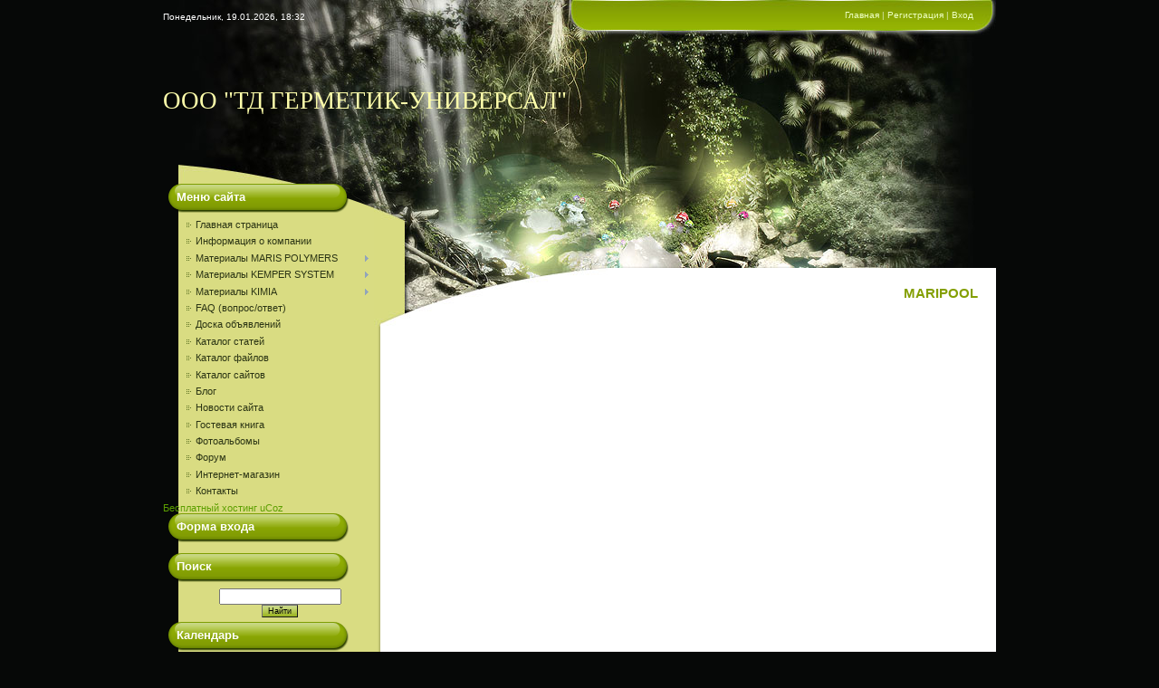

--- FILE ---
content_type: text/html; charset=UTF-8
request_url: https://bitumplus.at.ua/index/maripool/0-230
body_size: 13193
content:
<html>
<head>

	<script type="text/javascript">new Image().src = "//counter.yadro.ru/hit;ucoznet?r"+escape(document.referrer)+(screen&&";s"+screen.width+"*"+screen.height+"*"+(screen.colorDepth||screen.pixelDepth))+";u"+escape(document.URL)+";"+Date.now();</script>
	<script type="text/javascript">new Image().src = "//counter.yadro.ru/hit;ucoz_desktop_ad?r"+escape(document.referrer)+(screen&&";s"+screen.width+"*"+screen.height+"*"+(screen.colorDepth||screen.pixelDepth))+";u"+escape(document.URL)+";"+Date.now();</script>
<meta http-equiv="content-type" content="text/html; charset=UTF-8">
<meta http-equiv="X-UA-Compatible" content="IE=edge" />
<title>Гидроизоляция, герметизация и защита от влаги - MARIPOOL</title>

<link type="text/css" rel="StyleSheet" href="/.s/src/css/956.css" />

	<link rel="stylesheet" href="/.s/src/base.min.css" />
	<link rel="stylesheet" href="/.s/src/layer7.min.css" />

	<script src="/.s/src/jquery-1.12.4.min.js"></script>
	
	<script src="/.s/src/uwnd.min.js"></script>
	<script src="//s754.ucoz.net/cgi/uutils.fcg?a=uSD&ca=2&ug=999&isp=0&r=0.881149497577287"></script>
	<link rel="stylesheet" href="/.s/src/ulightbox/ulightbox.min.css" />
	<link rel="stylesheet" href="/.s/src/social.css" />
	<script src="/.s/src/ulightbox/ulightbox.min.js"></script>
	<script>
/* --- UCOZ-JS-DATA --- */
window.uCoz = {"country":"US","language":"ru","site":{"domain":null,"id":"2bitumplus","host":"bitumplus.at.ua"},"uLightboxType":1,"module":"index","layerType":7,"sign":{"5255":"Помощник","5458":"Следующий","7287":"Перейти на страницу с фотографией.","3125":"Закрыть","210178":"Замечания","7251":"Запрошенный контент не может быть загружен. Пожалуйста, попробуйте позже.","7253":"Начать слайд-шоу","7254":"Изменить размер","3238":"Опции","7252":"Предыдущий","10075":"Обязательны для выбора"},"ssid":"073510054242357547574"};
/* --- UCOZ-JS-CODE --- */
 function uSocialLogin(t) {
			var params = {"ok":{"width":710,"height":390},"vkontakte":{"height":400,"width":790},"yandex":{"height":515,"width":870},"facebook":{"height":520,"width":950},"google":{"width":700,"height":600}};
			var ref = escape(location.protocol + '//' + ('bitumplus.at.ua' || location.hostname) + location.pathname + ((location.hash ? ( location.search ? location.search + '&' : '?' ) + 'rnd=' + Date.now() + location.hash : ( location.search || '' ))));
			window.open('/'+t+'?ref='+ref,'conwin','width='+params[t].width+',height='+params[t].height+',status=1,resizable=1,left='+parseInt((screen.availWidth/2)-(params[t].width/2))+',top='+parseInt((screen.availHeight/2)-(params[t].height/2)-20)+'screenX='+parseInt((screen.availWidth/2)-(params[t].width/2))+',screenY='+parseInt((screen.availHeight/2)-(params[t].height/2)-20));
			return false;
		}
		function TelegramAuth(user){
			user['a'] = 9; user['m'] = 'telegram';
			_uPostForm('', {type: 'POST', url: '/index/sub', data: user});
		}
function loginPopupForm(params = {}) { new _uWnd('LF', ' ', -250, -100, { closeonesc:1, resize:1 }, { url:'/index/40' + (params.urlParams ? '?'+params.urlParams : '') }) }
/* --- UCOZ-JS-END --- */
</script>

	<style>.UhideBlock{display:none; }</style>

</head>

<body style="background:#060807; margin:0px; padding:0px;">
<div id="utbr8214" rel="s754"></div>
<div align="center">
<table cellpadding="0" cellspacing="0" border="0" width="920" align="center">
<tr><td height="38" width="233" id="data">Понедельник, 19.01.2026, 18:32</td><td height="33" width="687" id="bar"><a href="http://bitumplus.at.ua/" title="Главная"><!--<s5176>-->Главная<!--</s>--></a> | <a href="/register" title="Регистрация"><!--<s3089>-->Регистрация<!--</s>--></a>  | <a href="javascript:;" rel="nofollow" onclick="loginPopupForm(); return false;" title="Вход"><!--<s3087>-->Вход<!--</s>--></a></td></tr>
<tr><td height="165" width="920" colspan="2" id="header"><h1><!-- <logo> -->ООО "ТД ГЕРМЕТИК-УНИВЕРСАЛ"<!-- </logo> --></h1></td></tr>
<td valign="top" width="233"style="background:url('/.s/t/956/1.gif') repeat-y #D9DC82;">
<!-- <sblock_menu> -->

<div id="boxMenu"><h3><!-- <bt> --><!--<s5184>-->Меню сайта<!--</s>--><!-- </bt> --></h3><div class="boxContent"><!-- <bc> --><div id="uMenuDiv1" class="uMenuV" style="position:relative;"><ul class="uMenuRoot">
<li><div class="umn-tl"><div class="umn-tr"><div class="umn-tc"></div></div></div><div class="umn-ml"><div class="umn-mr"><div class="umn-mc"><div class="uMenuItem"><a href="/"><span>Главная страница</span></a></div></div></div></div><div class="umn-bl"><div class="umn-br"><div class="umn-bc"><div class="umn-footer"></div></div></div></div></li>
<li><div class="umn-tl"><div class="umn-tr"><div class="umn-tc"></div></div></div><div class="umn-ml"><div class="umn-mr"><div class="umn-mc"><div class="uMenuItem"><a href="/index/0-2"><span>Информация о компании</span></a></div></div></div></div><div class="umn-bl"><div class="umn-br"><div class="umn-bc"><div class="umn-footer"></div></div></div></div></li>
<li style="position:relative;"><div class="umn-tl"><div class="umn-tr"><div class="umn-tc"></div></div></div><div class="umn-ml"><div class="umn-mr"><div class="umn-mc"><div class="uMenuItem"><div class="uMenuArrow"></div><a href="/index/materialy_maris_polymers/0-4"><span>Материалы MARIS POLYMERS</span></a></div></div></div></div><div class="umn-bl"><div class="umn-br"><div class="umn-bc"><div class="umn-footer"></div></div></div></div><ul style="display:none;">
<li><div class="uMenuItem"><a href="/index/gidroizoljacionnye_materialy/0-172"><span>Гидроизоляционные материалы</span></a></div><ul style="display:none;">
<li><div class="uMenuItem"><a href="/index/mariseal_250/0-173"><span>MARISEAL 250</span></a></div></li>
<li><div class="uMenuItem"><a href="/index/mariseal_250_flash/0-174"><span>MARISEAL 250 FLASH</span></a></div></li>
<li><div class="uMenuItem"><a href="/index/mariseal_250_aqua/0-175"><span>MARISEAL 250 AQUA</span></a></div></li>
<li><div class="uMenuItem"><a href="/index/mariseal_260/0-176"><span>MARISEAL  260</span></a></div></li>
<li><div class="uMenuItem"><a href="/index/mariseal_270/0-177"><span>MARISEAL  270</span></a></div></li>
<li><div class="uMenuItem"><a href="/index/mariseal_270w/0-178"><span>MARISEAL 270W</span></a></div></li>
<li><div class="uMenuItem"><a href="/index/mariseal_300/0-179"><span>MARISEAL 300</span></a></div></li>
<li><div class="uMenuItem"><a href="/index/mariseal_310/0-180"><span>MARISEAL 310</span></a></div></li>
<li><div class="uMenuItem"><a href="/index/mariseal_350/0-181"><span>MARISEAL 350</span></a></div></li>
<li><div class="uMenuItem"><a href="/index/mariseal_400/0-182"><span>MARISEAL  400</span></a></div></li>
<li><div class="uMenuItem"><a href="/index/mariseal_400_aqua/0-183"><span>MARISEAL 400 AQUA</span></a></div></li>
<li><div class="uMenuItem"><a href="/index/mariseal_420/0-184"><span>MARISEAL ® 420</span></a></div></li>
<li><div class="uMenuItem"><a href="/index/mariseal_430/0-185"><span>MARISEAL  430</span></a></div></li>
<li><div class="uMenuItem"><a href="/index/mariseal_440/0-186"><span>MARISEAL 440</span></a></div></li>
<li><div class="uMenuItem"><a href="/index/mariseal_710/0-187"><span>MARISEAL 710</span></a></div></li>
<li><div class="uMenuItem"><a href="/index/mariseal_710_aqua/0-188"><span>MARISEAL 710 AQUA</span></a></div></li>
<li><div class="uMenuItem"><a href="/index/mariseal_730/0-189"><span>MARISEAL 730</span></a></div></li>
<li><div class="uMenuItem"><a href="/index/mariseal_750/0-190"><span>MARISEAL 750</span></a></div></li>
<li><div class="uMenuItem"><a href="/index/mariseal_aqua_primer/0-191"><span>MARISEAL AQUA PRIMER</span></a></div></li>
<li><div class="uMenuItem"><a href="/index/mariseal_760/0-192"><span>MARISEAL 760</span></a></div></li>
<li><div class="uMenuItem"><a href="/index/mariseal_770/0-193"><span>MARISEAL 770</span></a></div></li>
<li><div class="uMenuItem"><a href="/index/mariseal_800/0-194"><span>MARISEAL 800</span></a></div></li>
<li><div class="uMenuItem"><a href="/index/mariseal_800_plus/0-195"><span>MARISEAL 800 PLUS</span></a></div></li>
<li><div class="uMenuItem"><a href="/index/mariseal_katalysator/0-196"><span>MARISEAL  KATALYSATOR</span></a></div></li>
<li><div class="uMenuItem"><a href="/index/mariseal_fabric/0-197"><span>MARISEAL FABRIC</span></a></div></li>
<li><div class="uMenuItem"><a href="/index/mariseal_detail/0-198"><span>MARISEAL DETAIL</span></a></div></li>
<li><div class="uMenuItem"><a href="/index/mariseal_detail_cleaner/0-199"><span>MARISEAL DETAIL CLEANER</span></a></div></li>
<li><div class="uMenuItem"><a href="/index/mariseal_detail_primer/0-200"><span>MARISEAL DETAIL PRIMER</span></a></div></li>
<li><div class="uMenuItem"><a href="/index/maritrans/0-201"><span>MARITRANS</span></a></div></li>
<li><div class="uMenuItem"><a href="/index/maritrans_md/0-202"><span>MARITRANS MD</span></a></div></li>
<li><div class="uMenuItem"><a href="/index/maritrans_tile_primer/0-203"><span>MARITRANS TILE-PRIMER</span></a></div></li>
<li><div class="uMenuItem"><a href="/index/maritrans_finish/0-204"><span>MARITRANS FINISH</span></a></div></li>
<li><div class="uMenuItem"><a href="/index/mariflex_pu_30/0-205"><span>MARIFLEX PU 30</span></a></div></li>
<li><div class="uMenuItem"><a href="/index/mariflex_pu_30_sl/0-206"><span>MARIFLEX PU 30 SL</span></a></div></li>
<li><div class="uMenuItem"><a href="/index/mariflex_pu_40/0-207"><span>MARIFLEX PU 40</span></a></div></li>
<li><div class="uMenuItem"><a href="/index/mariflex_pu_40_sl/0-208"><span>MARIFLEX PU 40 SL</span></a></div></li>
<li><div class="uMenuItem"><a href="/index/marisolv_9000/0-209"><span>MARISOLV 9000</span></a></div></li>
<li><div class="uMenuItem"><a href="/index/marisolv_9010/0-210"><span>MARISOLV 9010</span></a></div></li>
<li><div class="uMenuItem"><a href="/index/maripool/0-211"><span>MARIPOOL</span></a></div></li>
<li><div class="uMenuItem"><a href="/index/mariseal_250/0-173"><span>Кровли</span></a></div></li>
<li><div class="uMenuItem"><a href="/index/balkony_i_terrasy/0-293"><span>Балконы и террасы</span></a></div><ul style="display:none;">
<li><div class="uMenuItem"><a href="/index/cvetnye_pokrytija_dlja_balkonov_gidroizoljacija_terras/0-303"><span>Цветные покрытия для балконов и терасс</span></a></div></li>
<li><div class="uMenuItem"><a href="/index/dekorativnye_pokrytija_dlja_balkonov_gidroizoljacija_terras/0-304"><span>Декоративные покрытия для балконов и терасс</span></a></div></li>
<li><div class="uMenuItem"><a href="/index/prozrachnye_pokrytija_dlja_balkonov_gidroizoljacija_terras/0-305"><span>Прозрачные покрытия для балконов и терасс</span></a></div></li>
<li><div class="uMenuItem"><a href="/index/zamena_balkonnoj_plitki_gidroizoljacija_terras/0-306"><span>Замена балконной плитки</span></a></div></li>
<li><div class="uMenuItem"><a href="/index/pesochnye_dekorativnye_pokrytija_dlja_balkonov_terras/0-307"><span>Песочные декоративные покрытия</span></a></div></li>
<li><div class="uMenuItem"><a href="/index/pokrytija_dlja_intensivnogo_dvizhenija_na_balkonakh_gidroizoljacija_terras/0-308"><span>Покрытия для интенсивного движения</span></a></div></li></ul></li>
<li><div class="uMenuItem"><a href="/index/vlazhnye_pomeshhenija/0-294"><span>Влажные помещения</span></a></div></li>
<li><div class="uMenuItem"><a href="/index/emkosti_dlja_vody_vodoemy/0-295"><span>Емкости для воды, водоемы </span></a></div></li>
<li><div class="uMenuItem"><a href="/index/peshekhodnye_paluby/0-296"><span>Пешеходные палубы</span></a></div></li>
<li><div class="uMenuItem"><a href="/index/bassejny/0-297"><span>Бассейны</span></a></div></li>
<li><div class="uMenuItem"><a href="/index/parkovki_stojanki_mosty/0-298"><span>Парковки, стоянки, мосты</span></a></div></li>
<li><div class="uMenuItem"><a href="/index/dekorativnaja_gidroizoljacija/0-299"><span>Декоративная гидроизоляция </span></a></div></li>
<li><div class="uMenuItem"><a href="/index/gidroizoljacija_stekljannykh_plastikovykh_krovel_kupalov/0-300"><span>Гидроизоляция стеклянных, пластиковых кровель, купалов</span></a></div></li>
<li><div class="uMenuItem"><a href="/index/gidroizoljacija_krovel_s_poliuretanovym_uteplitelem/0-301"><span>Гидроизоляция кровель с полиуретановым утеплителем</span></a></div></li>
<li><div class="uMenuItem"><a href="/index/ustrojstvo_primykanij_i_shvov/0-302"><span>Устройство примыканий и швов </span></a></div></li></ul></li>
<li><div class="uMenuItem"><a href="/index/sistemy_pokrytij_dlja_polov/0-212"><span>Системы покрытий для полов</span></a></div><ul style="display:none;">
<li><div class="uMenuItem"><a href="/index/maripur_7100/0-213"><span>MARIPUR 7100</span></a></div></li>
<li><div class="uMenuItem"><a href="/index/maripur_7000/0-214"><span>MARIPUR 7000</span></a></div></li>
<li><div class="uMenuItem"><a href="/index/maripur_7200/0-215"><span>MARIPUR 7200</span></a></div></li>
<li><div class="uMenuItem"><a href="/index/maripur_7700/0-216"><span>MARIPUR 7700</span></a></div></li>
<li><div class="uMenuItem"><a href="/index/maricoat_2000/0-217"><span>MARICOAT 2000</span></a></div></li>
<li><div class="uMenuItem"><a href="/index/maricoat_2000f/0-218"><span>MARICOAT 2000F</span></a></div></li>
<li><div class="uMenuItem"><a href="/index/maripox_2510/0-219"><span>MARIPOX 2510</span></a></div></li>
<li><div class="uMenuItem"><a href="/index/maripox_2540/0-220"><span>MARIPOX 2540</span></a></div></li>
<li><div class="uMenuItem"><a href="/index/maripox_2600/0-221"><span>MARIPOX 2600</span></a></div></li>
<li><div class="uMenuItem"><a href="/index/mariseal_760/0-222"><span>MARISEAL 760</span></a></div></li>
<li><div class="uMenuItem"><a href="/index/mariseal_770/0-223"><span>MARISEAL 770</span></a></div></li></ul></li>
<li><div class="uMenuItem"><a href="/index/sistemy_zashhitnykh_pokrytij_kraski/0-224"><span>Системы защитных покрытий</span></a></div><ul style="display:none;">
<li><div class="uMenuItem"><a href="/index/maripur_800/0-225"><span>MARIPUR 800</span></a></div></li>
<li><div class="uMenuItem"><a href="/index/mariseal_800_plus/0-226"><span>MARISEAL 800 PLUS</span></a></div></li>
<li><div class="uMenuItem"><a href="/index/maripur_760/0-227"><span>MARIPUR 760</span></a></div></li>
<li><div class="uMenuItem"><a href="/index/mariseal_770/0-228"><span>MARISEAL 770</span></a></div></li>
<li><div class="uMenuItem"><a href="/index/maripur_7700/0-229"><span>MARIPUR 7700</span></a></div></li>
<li><div class="uMenuItem"><a href="/index/maripool/0-230"><span>MARIPOOL</span></a></div></li>
<li><div class="uMenuItem"><a href="/index/maritrans/0-231"><span>MARITRANS</span></a></div></li></ul></li>
<li><div class="uMenuItem"><a href="/index/sistemy_germetizacii_shvov/0-232"><span>Системы герметизации швов</span></a></div><ul style="display:none;">
<li><div class="uMenuItem"><a href="/index/mariflex_pu_30/0-233"><span>MARIFLEX PU 30</span></a></div></li>
<li><div class="uMenuItem"><a href="/index/mariflex_pu_30_sl/0-234"><span>MARIFLEX PU 30 SL</span></a></div></li>
<li><div class="uMenuItem"><a href="/index/mariflex_pu_40/0-235"><span>MARIFLEX PU 40</span></a></div></li>
<li><div class="uMenuItem"><a href="/index/mariflex_pu_40_sl/0-236"><span>MARIFLEX PU 40 SL</span></a></div></li></ul></li>
<li><div class="uMenuItem"><a href="/index/sistemy_materialov_razlichnogo_primenenija/0-237"><span>Системы материалов различного применения</span></a></div><ul style="display:none;">
<li><div class="uMenuItem"><a href="/index/maristick_1000/0-238"><span>MARISTICK 1000</span></a></div></li>
<li><div class="uMenuItem"><a href="/index/maristick_1070/0-239"><span>MARISTICK 1070</span></a></div></li>
<li><div class="uMenuItem"><a href="/index/marilatex/0-240"><span>MARILATEX</span></a></div></li>
<li><div class="uMenuItem"><a href="/index/marilatex_pu/0-241"><span>MARILATEX PU</span></a></div></li>
<li><div class="uMenuItem"><a href="/index/mariseal_decoflakes/0-242"><span>MARISEAL DECOFLAKES</span></a></div></li>
<li><div class="uMenuItem"><a href="/index/mariseal_decoquartz/0-243"><span>MARISEAL DECOQUARTZ</span></a></div></li>
<li><div class="uMenuItem"><a href="/index/marisolv_9000/0-244"><span>MARISOLV 9000</span></a></div></li>
<li><div class="uMenuItem"><a href="/index/marisolv_9010/0-245"><span>MARISOLV 9010</span></a></div></li></ul></li>
<li><div class="uMenuItem"><a href="/index/sistemy_morskikh_pokrytij/0-246"><span>Системы морских покрытий</span></a></div><ul style="display:none;">
<li><div class="uMenuItem"><a href="/index/maripur_7100/0-247"><span>MARIPUR 7100</span></a></div></li>
<li><div class="uMenuItem"><a href="/index/maripur_7200/0-248"><span>MARIPUR 7200</span></a></div></li>
<li><div class="uMenuItem"><a href="/index/maripur_7700/0-249"><span>MARIPUR 7700</span></a></div></li>
<li><div class="uMenuItem"><a href="/index/maricoat_2000f/0-250"><span>MARICOAT 2000F</span></a></div></li></ul></li>
<li><div class="uMenuItem"><a href="/index/sistema_morskikh_lakov/0-251"><span>Система морских лаков</span></a></div><ul style="display:none;">
<li><div class="uMenuItem"><a href="/index/maritrans_boat/0-252"><span>MARITRANS BOAT</span></a></div></li></ul></li>
<li><div class="uMenuItem"><a href="/index/sistema_morskikh_klejushhikh_sostavov/0-253"><span>Система морских клеющих материалов</span></a></div><ul style="display:none;">
<li><div class="uMenuItem"><a href="/index/maristick_1700/0-254"><span>MARISTICK 1700</span></a></div></li>
<li><div class="uMenuItem"><a href="/index/maristick_1750/0-255"><span>MARISTICK 1750</span></a></div></li></ul></li>
<li><div class="uMenuItem"><a href="/index/ehlastomernye_smoly/0-256"><span>Эластомерные смолы</span></a></div><ul style="display:none;">
<li><div class="uMenuItem"><a href="/index/mariflex_3620/0-257"><span>MARIFLEX 3620</span></a></div></li>
<li><div class="uMenuItem"><a href="/index/mariflex_3630/0-258"><span>MARIFLEX 3630</span></a></div></li>
<li><div class="uMenuItem"><a href="/index/mariflex_3645/0-259"><span>MARIFLEX 3645</span></a></div></li>
<li><div class="uMenuItem"><a href="/index/mariflex_3665/0-260"><span>MARIFLEX 3665</span></a></div></li>
<li><div class="uMenuItem"><a href="/index/mariflex_3680/0-261"><span>MARIFLEX 3680</span></a></div></li>
<li><div class="uMenuItem"><a href="/index/marimold_9800/0-262"><span>MARIMOLD 9800</span></a></div></li></ul></li>
<li><div class="uMenuItem"><a href="/index/ehlektroizoljacionnye_smoly/0-263"><span>Электроизоляционные смолы</span></a></div><ul style="display:none;">
<li><div class="uMenuItem"><a href="/index/marithan_5000/0-264"><span>MARITHAN 5000</span></a></div></li>
<li><div class="uMenuItem"><a href="/index/marithan_5050/0-265"><span>MARITHAN 5050</span></a></div></li>
<li><div class="uMenuItem"><a href="/index/marithan_5051/0-266"><span>MARITHAN 5051</span></a></div></li>
<li><div class="uMenuItem"><a href="/index/marithan_5400/0-267"><span>MARITHAN 5400</span></a></div></li>
<li><div class="uMenuItem"><a href="/index/maristick_1700/0-268"><span>MARISTICK 1700</span></a></div></li></ul></li>
<li><div class="uMenuItem"><a href="/index/litevye_smoly/0-269"><span>Литьевые смолы</span></a></div><ul style="display:none;">
<li><div class="uMenuItem"><a href="/index/maricast_4005/0-270"><span>MARICAST 4005</span></a></div></li>
<li><div class="uMenuItem"><a href="/index/maricast_4051/0-271"><span>MARICAST 4051</span></a></div></li>
<li><div class="uMenuItem"><a href="/index/maricast_4061/0-272"><span>MARICAST 4061</span></a></div></li>
<li><div class="uMenuItem"><a href="/index/maricast_4062/0-273"><span>MARICAST 4062</span></a></div></li>
<li><div class="uMenuItem"><a href="/index/maricast_4665/0-274"><span>MARICAST 4665</span></a></div></li>
<li><div class="uMenuItem"><a href="/index/marimold_9800/0-275"><span>MARIMOLD 9800</span></a></div></li></ul></li>
<li><div class="uMenuItem"><a href="/index/kleja_dlja_sendvich_panelej/0-276"><span>Клея для сендвич панелей</span></a></div><ul style="display:none;">
<li><div class="uMenuItem"><a href="/index/maristick_1701/0-277"><span>MARISTICK 1701</span></a></div></li>
<li><div class="uMenuItem"><a href="/index/maristick_1702/0-278"><span>MARISTICK 1702</span></a></div></li>
<li><div class="uMenuItem"><a href="/index/maristick_1711/0-279"><span>MARISTICK 1711</span></a></div></li>
<li><div class="uMenuItem"><a href="/index/maristick_1750/0-280"><span>MARISTICK 1750</span></a></div></li></ul></li>
<li><div class="uMenuItem"><a href="/index/smoly_dlja_proizvodstva_filtrov/0-281"><span>Смолы для производства фильтров</span></a></div><ul style="display:none;">
<li><div class="uMenuItem"><a href="/index/marifil_6000/0-282"><span>MARIFIL 6000</span></a></div></li>
<li><div class="uMenuItem"><a href="/index/marifil_6051/0-283"><span>MARIFIL 6051</span></a></div></li>
<li><div class="uMenuItem"><a href="/index/marimold_9800/0-284"><span>MARIMOLD 9800</span></a></div></li></ul></li></ul></li>
<li style="position:relative;"><div class="umn-tl"><div class="umn-tr"><div class="umn-tc"></div></div></div><div class="umn-ml"><div class="umn-mr"><div class="umn-mc"><div class="uMenuItem"><div class="uMenuArrow"></div><a href="/index/materialy_kemper_system/0-5"><span>Материалы KEMPER SYSTEM</span></a></div></div></div></div><div class="umn-bl"><div class="umn-br"><div class="umn-bc"><div class="umn-footer"></div></div></div></div><ul style="display:none;">
<li><div class="uMenuItem"><a href="/index/gidroizoljacionnye_pokrytija/0-162"><span>Гидроизоляционные покрытия</span></a></div><ul style="display:none;">
<li><div class="uMenuItem"><a href="/index/kemperol_v210/0-163"><span>Kemperol V210</span></a></div></li>
<li><div class="uMenuItem"><a href="/index/kemperol_1k_pur/0-164"><span>Kemperol 1K-PUR</span></a></div></li>
<li><div class="uMenuItem"><a href="/index/kemperol_2k_pur_bez_rastvoritelej/0-165"><span>Kemperol 2K-PUR ( бе...</span></a></div></li>
<li><div class="uMenuItem"><a href="/index/kemperol_br_brm/0-169"><span>Kemperol BR/BRM</span></a></div></li>
<li><div class="uMenuItem"><a href="/index/kemperol_ac/0-170"><span>Kemperol AC</span></a></div></li></ul></li>
<li><div class="uMenuItem"><a href="/index/pokrytija_dlja_polov_terass_balkonov/0-166"><span>Покрытия для полов, балконов и терасс</span></a></div><ul style="display:none;">
<li><div class="uMenuItem"><a href="/index/kemperdur_ac/0-167"><span>Kemperdur AC</span></a></div></li>
<li><div class="uMenuItem"><a href="/index/kemperdur_tc/0-168"><span>Kemperdur TC</span></a></div></li>
<li><div class="uMenuItem"><a href="/index/kempedur_deko/0-171"><span>Kempedur Deko</span></a></div></li></ul></li></ul></li>
<li style="position:relative;"><div class="umn-tl"><div class="umn-tr"><div class="umn-tc"></div></div></div><div class="umn-ml"><div class="umn-mr"><div class="umn-mc"><div class="uMenuItem"><div class="uMenuArrow"></div><a href="/index/materialy_kimia/0-6"><span>Материалы KIMIA</span></a></div></div></div></div><div class="umn-bl"><div class="umn-br"><div class="umn-bc"><div class="umn-footer"></div></div></div></div><ul style="display:none;">
<li><div class="uMenuItem"><a href="/index/produkcija/0-7"><span>Продукция</span></a></div><ul style="display:none;">
<li><div class="uMenuItem"><a href="/index/kategorii/0-8"><span>Категории</span></a></div><ul style="display:none;">
<li><div class="uMenuItem"><a href="/index/klej_dlja_keramicheskoj_plitki/0-10"><span>Клей для керамической плитки</span></a></div><ul style="display:none;">
<li><div class="uMenuItem"><a href="/index/aderflex/0-39"><span>Aderflex</span></a></div></li>
<li><div class="uMenuItem"><a href="/index/kr_aderflex/0-40"><span>KR Aderflex</span></a></div></li>
<li><div class="uMenuItem"><a href="/index/aderflex_rp/0-41"><span>Aderflex RP</span></a></div></li>
<li><div class="uMenuItem"><a href="/index/durakol/0-42"><span>Durakol</span></a></div></li>
<li><div class="uMenuItem"><a href="/index/durakol/0-43"><span>Durakol</span></a></div></li>
<li><div class="uMenuItem"><a href="/index/fugaflex_15/0-44"><span>Fugaflex 15</span></a></div></li></ul></li>
<li><div class="uMenuItem"><a href="/index/strukturnye_kleja/0-11"><span>Структурные клея</span></a></div><ul style="display:none;">
<li><div class="uMenuItem"><a href="/index/kimitech_ep_in/0-32"><span>Kimitech EP-IN</span></a></div></li>
<li><div class="uMenuItem"><a href="/index/kimitech_ep_rg/0-34"><span>Kimitech EP –RG</span></a></div></li>
<li><div class="uMenuItem"><a href="/index/kimitech_ep_tx/0-35"><span>Kimitech EP –TX</span></a></div></li>
<li><div class="uMenuItem"><a href="/index/kimitech_f3/0-36"><span>Kimitech F3</span></a></div></li>
<li><div class="uMenuItem"><a href="/index/kimitech_tx311/0-37"><span>Kimitech TX311</span></a></div></li>
<li><div class="uMenuItem"><a href="/index/kimitech_tx311/0-38"><span>Kimitech TX311</span></a></div></li></ul></li>
<li><div class="uMenuItem"><a href="/index/oborudovanie/0-12"><span>Оборудование</span></a></div><ul style="display:none;">
<li><div class="uMenuItem"><a href="/index/nalivnye_krany_dlja_kimitech_f3/0-45"><span>Наливные краны для K...</span></a></div></li>
<li><div class="uMenuItem"><a href="/index/forsunki_kimicover_v/0-46"><span>Форсунки Kimicover В</span></a></div></li>
<li><div class="uMenuItem"><a href="/index/gun_ac_tl/0-47"><span>Gun AC / TL</span></a></div></li>
<li><div class="uMenuItem"><a href="/index/anglijskij_pistolet/0-48"><span>Английский пистолет</span></a></div></li>
<li><div class="uMenuItem"><a href="/index/pistolet_mm_tl/0-49"><span>Пистолет MM / TL</span></a></div></li>
<li><div class="uMenuItem"><a href="/index/pistolet_kimitech_f3/0-50"><span>Пистолет Kimitech F3</span></a></div></li>
<li><div class="uMenuItem"><a href="/index/sherstjanoj_rolik/0-51"><span>Шерстяной ролик</span></a></div></li>
<li><div class="uMenuItem"><a href="/index/igolchatyj_valik/0-52"><span>Игольчатый валик</span></a></div></li>
<li><div class="uMenuItem"><a href="/index/mokherovyj_rolik/0-53"><span>Мохеровый ролик</span></a></div></li>
<li><div class="uMenuItem"><a href="/index/kompozitnyj_rolik/0-54"><span>Композитный ролик</span></a></div></li>
<li><div class="uMenuItem"><a href="/index/ship/0-55"><span>Шип</span></a></div></li></ul></li>
<li><div class="uMenuItem"><a href="/index/puccolanovye_gidravlicheskie_izvesti/0-13"><span>Пуццолановые гидравлические растворы</span></a></div><ul style="display:none;">
<li><div class="uMenuItem"><a href="/index/kimisteel_inox/0-56"><span>Kimisteel INOX</span></a></div></li>
<li><div class="uMenuItem"><a href="/index/kimisteel_lm/0-57"><span>Kimisteel LM</span></a></div></li>
<li><div class="uMenuItem"><a href="/index/limepor_100/0-58"><span>Limepor 100</span></a></div></li>
<li><div class="uMenuItem"><a href="/index/0-59"><span>Limepor Macro</span></a></div></li>
<li><div class="uMenuItem"><a href="/index/limepor_fn/0-60"><span>Limepor FN</span></a></div></li>
<li><div class="uMenuItem"><a href="/index/limepor_iz4/0-61"><span>Limepor IZ4</span></a></div></li>
<li><div class="uMenuItem"><a href="/index/limepor_iz8/0-62"><span>Limepor IZ8</span></a></div></li>
<li><div class="uMenuItem"><a href="/index/limepor_lgs/0-63"><span>Limepor LGS</span></a></div></li>
<li><div class="uMenuItem"><a href="/index/limepor_mono/0-64"><span>Limepor MONO</span></a></div></li>
<li><div class="uMenuItem"><a href="/index/limepor_mt/0-65"><span>Limepor MT</span></a></div></li>
<li><div class="uMenuItem"><a href="/index/limepor_mt_f/0-66"><span>Limepor MT / F</span></a></div></li>
<li><div class="uMenuItem"><a href="/index/limepor_nhl/0-67"><span>Limepor NHL</span></a></div></li>
<li><div class="uMenuItem"><a href="/index/limepor_nhl_z/0-68"><span>Limepor NHL / Z</span></a></div></li>
<li><div class="uMenuItem"><a href="/index/limepor_rz/0-69"><span>Limepor RZ</span></a></div></li>
<li><div class="uMenuItem"><a href="/index/limepor_sk/0-70"><span>Limepor SK</span></a></div></li>
<li><div class="uMenuItem"><a href="/index/limepor_termofix/0-71"><span>Limepor TERMOFIX</span></a></div></li></ul></li>
<li><div class="uMenuItem"><a href="/index/gidroizoljacija/0-14"><span>Гидроизоляция</span></a></div><ul style="display:none;">
<li><div class="uMenuItem"><a href="/index/kimicover_115/0-72"><span>Kimicover 115</span></a></div></li>
<li><div class="uMenuItem"><a href="/index/kimicover_301/0-73"><span>Kimicover 301</span></a></div></li>
<li><div class="uMenuItem"><a href="/index/kimicover_501/0-74"><span>Kimicover 501</span></a></div></li>
<li><div class="uMenuItem"><a href="/index/kimicover_blindo/0-75"><span>Kimicover BLINDO</span></a></div></li>
<li><div class="uMenuItem"><a href="/index/kimicover_fix/0-76"><span>Kimicover FIX</span></a></div></li>
<li><div class="uMenuItem"><a href="/index/kimicover_fix_mv/0-77"><span>Kimicover FIX MV</span></a></div></li>
<li><div class="uMenuItem"><a href="/index/kimicover_in/0-78"><span>Kimicover IN</span></a></div></li>
<li><div class="uMenuItem"><a href="/index/kimicover_joint/0-79"><span>Kimicover JOINT</span></a></div></li>
<li><div class="uMenuItem"><a href="/index/kimicover_k80/0-80"><span>Kimicover K80</span></a></div></li>
<li><div class="uMenuItem"><a href="/index/kimicover_lastic/0-81"><span>Kimicover LASTIC</span></a></div></li></ul></li>
<li><div class="uMenuItem"><a href="/index/specialnye_rastvory/0-15"><span>Специальные растворы</span></a></div><ul style="display:none;">
<li><div class="uMenuItem"><a href="/index/betonfix_200/0-82"><span>Betonfix 200</span></a></div></li>
<li><div class="uMenuItem"><a href="/index/betonfix_300/0-83"><span>Betonfix 300</span></a></div></li>
<li><div class="uMenuItem"><a href="/index/betonfix_al/0-84"><span>Betonfix AL</span></a></div></li>
<li><div class="uMenuItem"><a href="/index/betonfix_akm_gg/0-85"><span>Betonfix АКМ GG</span></a></div></li>
<li><div class="uMenuItem"><a href="/index/betonfix_cr/0-86"><span>Betonfix CR</span></a></div></li>
<li><div class="uMenuItem"><a href="/index/betonfix_dm/0-87"><span>Betonfix DM</span></a></div></li>
<li><div class="uMenuItem"><a href="/index/betonfix_fb/0-88"><span>Betonfix FB</span></a></div></li>
<li><div class="uMenuItem"><a href="/index/betonfix_gs/0-89"><span>Betonfix GS</span></a></div></li>
<li><div class="uMenuItem"><a href="/index/betonfix_gs5/0-90"><span>Betonfix GS5</span></a></div></li>
<li><div class="uMenuItem"><a href="/index/betonfix_kimifer/0-91"><span>Betonfix KIMIFER</span></a></div></li>
<li><div class="uMenuItem"><a href="/index/betonfix_mc/0-92"><span>Betonfix MC</span></a></div></li>
<li><div class="uMenuItem"><a href="/index/betonfix_pl/0-93"><span>Betonfix PL</span></a></div></li>
<li><div class="uMenuItem"><a href="/index/betonfix_r30/0-94"><span>Betonfix R30</span></a></div></li>
<li><div class="uMenuItem"><a href="/index/betonfix_r52/0-95"><span>Betonfix R52</span></a></div></li>
<li><div class="uMenuItem"><a href="/index/betonfix_ra/0-96"><span>Betonfix RА</span></a></div></li>
<li><div class="uMenuItem"><a href="/index/betonfix_rca/0-97"><span>Betonfix RCA</span></a></div></li>
<li><div class="uMenuItem"><a href="/index/betonfix_rr/0-98"><span>Betonfix RR</span></a></div></li>
<li><div class="uMenuItem"><a href="/index/betonfix_rs/0-99"><span>Betonfix RS</span></a></div></li>
<li><div class="uMenuItem"><a href="/index/betonfix_tx/0-100"><span>Betonfix TX</span></a></div></li>
<li><div class="uMenuItem"><a href="/index/betonfix_tx_gg/0-101"><span>Betonfix TX GG</span></a></div></li>
<li><div class="uMenuItem"><a href="/index/betonfix_ww/0-102"><span>Betonfix WW</span></a></div></li>
<li><div class="uMenuItem"><a href="/index/tectoria_m15/0-103"><span>Tectoria M15</span></a></div></li></ul></li>
<li><div class="uMenuItem"><a href="/index/dobavki_v_beton_i_rastvor/0-16"><span>Добавки в бетон и растворы</span></a></div><ul style="display:none;">
<li><div class="uMenuItem"><a href="/index/fluimax_2hs/0-104"><span>Fluimax 2HS</span></a></div></li>
<li><div class="uMenuItem"><a href="/index/idromix/0-105"><span>Idromix</span></a></div></li>
<li><div class="uMenuItem"><a href="/index/stabilbet/0-106"><span>Stabilbet</span></a></div></li></ul></li>
<li><div class="uMenuItem"><a href="/index/otdelochnye_materialy/0-17"><span>Отделочные материалы</span></a></div><ul style="display:none;">
<li><div class="uMenuItem"><a href="/index/tectoria_df/0-107"><span>Tectoria DF</span></a></div></li>
<li><div class="uMenuItem"><a href="/index/tectoria_pmp/0-108"><span>Tectoria PMP</span></a></div></li>
<li><div class="uMenuItem"><a href="/index/tectoria_tft/0-109"><span>Tectoria TFT</span></a></div></li>
<li><div class="uMenuItem"><a href="/index/tectoria_th1/0-110"><span>Tectoria TH1</span></a></div></li></ul></li>
<li><div class="uMenuItem"><a href="/index/materialy_razlichnogo_naznachenija/0-18"><span>Материалы различного применения</span></a></div><ul style="display:none;">
<li><div class="uMenuItem"><a href="/index/ethafoam/0-111"><span>Ethafoam</span></a></div></li>
<li><div class="uMenuItem"><a href="/index/kimifill/0-112"><span>Kimifill</span></a></div></li>
<li><div class="uMenuItem"><a href="/index/kimitech_fibre/0-113"><span>Kimitech FIBRE</span></a></div></li>
<li><div class="uMenuItem"><a href="/index/soluzione_ruggine/0-114"><span>Soluzione ruggine</span></a></div></li>
<li><div class="uMenuItem"><a href="/index/solvente_epox/0-115"><span>Solvente EPOX</span></a></div></li>
<li><div class="uMenuItem"><a href="/index/tecnoseal_130/0-116"><span>Tecnoseal 130</span></a></div></li>
<li><div class="uMenuItem"><a href="/index/tecnoseal_88/0-117"><span>Tecnoseal 88</span></a></div></li>
<li><div class="uMenuItem"><a href="/index/tecnoseal_acr/0-118"><span>Tecnoseal ACR</span></a></div></li></ul></li>
<li><div class="uMenuItem"><a href="/index/chistjashhie_i_zashhitnye_propitki/0-19"><span>Чистящие и защитные материалы</span></a></div><ul style="display:none;">
<li><div class="uMenuItem"><a href="/index/kimistone_antismog/0-120"><span>Kimistone ANTISMOG</span></a></div></li>
<li><div class="uMenuItem"><a href="/index/kimistone_biocida/0-121"><span>Kimistone BIOCIDA</span></a></div></li>
<li><div class="uMenuItem"><a href="/index/kimistone_c_902/0-122"><span>Kimistone C 902</span></a></div></li>
<li><div class="uMenuItem"><a href="/index/kimistone_c_905/0-123"><span>Kimistone C 905</span></a></div></li>
<li><div class="uMenuItem"><a href="/index/kimistone_c_957/0-124"><span>Kimistone C 957</span></a></div></li>
<li><div class="uMenuItem"><a href="/index/kimistone_c10_10/0-125"><span>Kimistone C10.10</span></a></div></li>
<li><div class="uMenuItem"><a href="/index/kimistone_defender/0-126"><span>Kimistone DEFENDER</span></a></div></li>
<li><div class="uMenuItem"><a href="/index/kimistone_grafixmoove/0-127"><span>Kimistone GRAFIXMOOVE</span></a></div></li>
<li><div class="uMenuItem"><a href="/index/kimistone_ibasil/0-128"><span>Kimistone IBASIL</span></a></div></li>
<li><div class="uMenuItem"><a href="/index/kimistone_idrorep/0-129"><span>Kimistone IDROREP</span></a></div></li>
<li><div class="uMenuItem"><a href="/index/kimistone_k10/0-130"><span>Kimistone K10</span></a></div></li>
<li><div class="uMenuItem"><a href="/index/kimistone_k55/0-131"><span>Kimistone K55</span></a></div></li>
<li><div class="uMenuItem"><a href="/index/kimistone_ksf/0-132"><span>Kimistone KSF</span></a></div></li>
<li><div class="uMenuItem"><a href="/index/soluzione_p/0-133"><span>Soluzione P</span></a></div></li></ul></li>
<li><div class="uMenuItem"><a href="/index/ukrepitelnye_armirujushhie_materialy/0-20"><span>Укрепительные, армировочные материалы</span></a></div><ul style="display:none;">
<li><div class="uMenuItem"><a href="/index/kimisteel_1500/0-134"><span>Kimisteel 1500</span></a></div></li>
<li><div class="uMenuItem"><a href="/index/kimitech_120/0-135"><span>Kimitech 120</span></a></div></li>
<li><div class="uMenuItem"><a href="/index/kimitech_350/0-136"><span>Kimitech 350</span></a></div></li>
<li><div class="uMenuItem"><a href="/index/kimitech_500/0-137"><span>Kimitech 500</span></a></div></li>
<li><div class="uMenuItem"><a href="/index/kimitech_550/0-138"><span>Kimitech 550</span></a></div></li>
<li><div class="uMenuItem"><a href="/index/kimitech_cb1200/0-139"><span>Kimitech CB1200</span></a></div></li>
<li><div class="uMenuItem"><a href="/index/kimitech_cb320/0-140"><span>Kimitech CB320</span></a></div></li>
<li><div class="uMenuItem"><a href="/index/kimitech_lp300/0-141"><span>Kimitech LP300</span></a></div></li>
<li><div class="uMenuItem"><a href="/index/kimitech_lp800/0-142"><span>Kimitech LP800</span></a></div></li>
<li><div class="uMenuItem"><a href="/index/kimitech_plate/0-143"><span>Kimitech PLATE</span></a></div></li>
<li><div class="uMenuItem"><a href="/index/kimitech_s100/0-144"><span>Kimitech S100</span></a></div></li>
<li><div class="uMenuItem"><a href="/index/kimitech_st_160_r/0-145"><span>Kimitech ST 160 R</span></a></div></li>
<li><div class="uMenuItem"><a href="/index/kimitech_st300/0-146"><span>Kimitech ST300</span></a></div></li>
<li><div class="uMenuItem"><a href="/index/kimitech_tondo_c/0-147"><span>Kimitech TONDO C</span></a></div></li>
<li><div class="uMenuItem"><a href="/index/kimitech_tondo_v/0-148"><span>Kimitech TONDO V</span></a></div></li>
<li><div class="uMenuItem"><a href="/index/kimitech_vr300/0-149"><span>Kimitech VR300</span></a></div></li></ul></li>
<li><div class="uMenuItem"><a href="/index/zashhitnye_pokrytija/0-21"><span>Защитные покрытия</span></a></div><ul style="display:none;">
<li><div class="uMenuItem"><a href="/index/kimitech_acr/0-150"><span>Kimitech ACR</span></a></div></li>
<li><div class="uMenuItem"><a href="/index/kimitech_b2/0-151"><span>Kimitech B2</span></a></div></li>
<li><div class="uMenuItem"><a href="/index/kimitech_ec/0-152"><span>Kimitech EC</span></a></div></li>
<li><div class="uMenuItem"><a href="/index/kimitech_eca/0-153"><span>Kimitech ECA</span></a></div></li>
<li><div class="uMenuItem"><a href="/index/kimitech_ecf/0-154"><span>Kimitech ECF</span></a></div></li>
<li><div class="uMenuItem"><a href="/index/kimitech_elastofix/0-155"><span>Kimitech ELASTOFIX</span></a></div></li>
<li><div class="uMenuItem"><a href="/index/kimitech_eposan/0-156"><span>Kimitech EPOSAN</span></a></div></li>
<li><div class="uMenuItem"><a href="/index/kimitech_hla/0-157"><span>Kimitech HLA</span></a></div></li>
<li><div class="uMenuItem"><a href="/index/kimitech_k20/0-158"><span>Kimitech K20</span></a></div></li>
<li><div class="uMenuItem"><a href="/index/kimitech_k40/0-159"><span>Kimitech K40</span></a></div></li>
<li><div class="uMenuItem"><a href="/index/kimitech_k60/0-160"><span>Kimitech K60</span></a></div></li>
<li><div class="uMenuItem"><a href="/index/kimitech_primer/0-161"><span>Kimitech PRIMER</span></a></div></li></ul></li></ul></li>
<li><div class="uMenuItem"><a href="/index/linii/0-9"><span>Линии</span></a></div><ul style="display:none;">
<li><div class="uMenuItem"><a href="/index/limepor/0-22"><span>Limepor</span></a></div><ul style="display:none;">
<li><div class="uMenuItem"><a href="/index/materialy_limepor/0-287"><span>Материалы Limepor</span></a></div></li></ul></li>
<li><div class="uMenuItem"><a href="/index/betonfix/0-23"><span>Betonfix</span></a></div><ul style="display:none;">
<li><div class="uMenuItem"><a href="/index/materialy_betonfix/0-291"><span>Материалы Betonfix</span></a></div></li></ul></li>
<li><div class="uMenuItem"><a href="/index/kimitech/0-24"><span>Kimitech</span></a></div><ul style="display:none;">
<li><div class="uMenuItem"><a href="/index/materialy_kimitech/0-290"><span>Материалы Kimitech</span></a></div></li></ul></li>
<li><div class="uMenuItem"><a href="/index/kimicover/0-25"><span>Kimicover</span></a></div><ul style="display:none;">
<li><div class="uMenuItem"><a href="/index/materialy_kimicover/0-288"><span>Материалы Kimicover</span></a></div></li></ul></li>
<li><div class="uMenuItem"><a href="/index/kimistone/0-26"><span>Kimistone</span></a></div><ul style="display:none;">
<li><div class="uMenuItem"><a href="/index/materialy_kimistone/0-289"><span>Материалы Kimistone</span></a></div></li></ul></li>
<li><div class="uMenuItem"><a href="/index/kimitherm/0-27"><span>Kimitherm</span></a></div></li>
<li><div class="uMenuItem"><a href="/index/tectoria/0-28"><span>Tectoria</span></a></div></li>
<li><div class="uMenuItem"><a href="/index/aderflex/0-29"><span>Aderflex</span></a></div></li>
<li><div class="uMenuItem"><a href="/index/kimisteel/0-30"><span>Kimisteel</span></a></div></li>
<li><div class="uMenuItem"><a href="/index/razlichnye_materialy/0-31"><span>Различные материалы</span></a></div></li></ul></li></ul></li></ul></li>
<li><div class="umn-tl"><div class="umn-tr"><div class="umn-tc"></div></div></div><div class="umn-ml"><div class="umn-mr"><div class="umn-mc"><div class="uMenuItem"><a href="/faq"><span>FAQ (вопрос/ответ)</span></a></div></div></div></div><div class="umn-bl"><div class="umn-br"><div class="umn-bc"><div class="umn-footer"></div></div></div></div></li>
<li><div class="umn-tl"><div class="umn-tr"><div class="umn-tc"></div></div></div><div class="umn-ml"><div class="umn-mr"><div class="umn-mc"><div class="uMenuItem"><a href="/board"><span>Доска объявлений</span></a></div></div></div></div><div class="umn-bl"><div class="umn-br"><div class="umn-bc"><div class="umn-footer"></div></div></div></div></li>
<li><div class="umn-tl"><div class="umn-tr"><div class="umn-tc"></div></div></div><div class="umn-ml"><div class="umn-mr"><div class="umn-mc"><div class="uMenuItem"><a href="http://bitumplus.at.ua/publ/"><span>Каталог статей</span></a></div></div></div></div><div class="umn-bl"><div class="umn-br"><div class="umn-bc"><div class="umn-footer"></div></div></div></div></li>
<li><div class="umn-tl"><div class="umn-tr"><div class="umn-tc"></div></div></div><div class="umn-ml"><div class="umn-mr"><div class="umn-mc"><div class="uMenuItem"><a href="http://bitumplus.at.ua/load/"><span>Каталог файлов</span></a></div></div></div></div><div class="umn-bl"><div class="umn-br"><div class="umn-bc"><div class="umn-footer"></div></div></div></div></li>
<li><div class="umn-tl"><div class="umn-tr"><div class="umn-tc"></div></div></div><div class="umn-ml"><div class="umn-mr"><div class="umn-mc"><div class="uMenuItem"><a href="http://bitumplus.at.ua/dir/"><span>Каталог сайтов</span></a></div></div></div></div><div class="umn-bl"><div class="umn-br"><div class="umn-bc"><div class="umn-footer"></div></div></div></div></li>
<li><div class="umn-tl"><div class="umn-tr"><div class="umn-tc"></div></div></div><div class="umn-ml"><div class="umn-mr"><div class="umn-mc"><div class="uMenuItem"><a href="http://bitumplus.at.ua/blog/"><span>Блог</span></a></div></div></div></div><div class="umn-bl"><div class="umn-br"><div class="umn-bc"><div class="umn-footer"></div></div></div></div></li>
<li><div class="umn-tl"><div class="umn-tr"><div class="umn-tc"></div></div></div><div class="umn-ml"><div class="umn-mr"><div class="umn-mc"><div class="uMenuItem"><a href="http://bitumplus.at.ua/news/"><span>Новости сайта</span></a></div></div></div></div><div class="umn-bl"><div class="umn-br"><div class="umn-bc"><div class="umn-footer"></div></div></div></div></li>
<li><div class="umn-tl"><div class="umn-tr"><div class="umn-tc"></div></div></div><div class="umn-ml"><div class="umn-mr"><div class="umn-mc"><div class="uMenuItem"><a href="http://bitumplus.at.ua/gb/"><span>Гостевая книга</span></a></div></div></div></div><div class="umn-bl"><div class="umn-br"><div class="umn-bc"><div class="umn-footer"></div></div></div></div></li>
<li><div class="umn-tl"><div class="umn-tr"><div class="umn-tc"></div></div></div><div class="umn-ml"><div class="umn-mr"><div class="umn-mc"><div class="uMenuItem"><a href="http://bitumplus.at.ua/photo/"><span>Фотоальбомы</span></a></div></div></div></div><div class="umn-bl"><div class="umn-br"><div class="umn-bc"><div class="umn-footer"></div></div></div></div></li>
<li><div class="umn-tl"><div class="umn-tr"><div class="umn-tc"></div></div></div><div class="umn-ml"><div class="umn-mr"><div class="umn-mc"><div class="uMenuItem"><a href="http://bitumplus.at.ua/forum/"><span>Форум</span></a></div></div></div></div><div class="umn-bl"><div class="umn-br"><div class="umn-bc"><div class="umn-footer"></div></div></div></div></li>
<li><div class="umn-tl"><div class="umn-tr"><div class="umn-tc"></div></div></div><div class="umn-ml"><div class="umn-mr"><div class="umn-mc"><div class="uMenuItem"><a href="http://bitumplus.net"><span>Интернет-магазин</span></a></div></div></div></div><div class="umn-bl"><div class="umn-br"><div class="umn-bc"><div class="umn-footer"></div></div></div></div></li>
<li><div class="umn-tl"><div class="umn-tr"><div class="umn-tc"></div></div></div><div class="umn-ml"><div class="umn-mr"><div class="umn-mc"><div class="uMenuItem"><a href="/index/kontakty/0-285"><span>Контакты</span></a></div></div></div></div><div class="umn-bl"><div class="umn-br"><div class="umn-bc"><div class="umn-footer"></div></div></div></div></li></ul></div><script>$(function(){_uBuildMenu('#uMenuDiv1',0,document.location.href+'/','uMenuItemA','uMenuArrow',2500);})</script><!-- </bc> --></div></div>

<!-- </sblock_menu> --><!-- "' --><span class="pbu6VnsM"><a href="https://www.ucoz.ru/">Бесплатный хостинг</a> <a href="https://www.ucoz.ru/">uCoz</a></span>
<!--U1CLEFTER1Z--><!-- <block1> -->

<div class="box"><h3><!-- <bt> --><!--<s5158>-->Форма входа<!--</s>--><!-- </bt> --></h3><div class="boxContent"><!-- <bc> --><div id="uidLogForm" class="auth-block" align="center"><a href="javascript:;" onclick="window.open('https://login.uid.me/?site=2bitumplus&d=bitumplus.at.ua&ref='+escape(location.protocol + '//' + ('bitumplus.at.ua' || location.hostname) + location.pathname + ((location.hash ? ( location.search ? location.search + '&' : '?' ) + 'rnd=' + Date.now() + location.hash : ( location.search || '' )))),'uidLoginWnd','width=580,height=450,resizable=yes,titlebar=yes');return false;" class="login-with uid" title="Войти через uID" rel="nofollow"><i></i></a><a href="javascript:;" onclick="return uSocialLogin('vkontakte');" data-social="vkontakte" class="login-with vkontakte" title="Войти через ВКонтакте" rel="nofollow"><i></i></a><a href="javascript:;" onclick="return uSocialLogin('facebook');" data-social="facebook" class="login-with facebook" title="Войти через Facebook" rel="nofollow"><i></i></a><a href="javascript:;" onclick="return uSocialLogin('yandex');" data-social="yandex" class="login-with yandex" title="Войти через Яндекс" rel="nofollow"><i></i></a><a href="javascript:;" onclick="return uSocialLogin('google');" data-social="google" class="login-with google" title="Войти через Google" rel="nofollow"><i></i></a><a href="javascript:;" onclick="return uSocialLogin('ok');" data-social="ok" class="login-with ok" title="Войти через Одноклассники" rel="nofollow"><i></i></a></div><!-- </bc> --></div></div>

<!-- </block1> -->

<!-- <block2> -->

<!-- </block2> -->

<!-- <block3> -->

<!-- </block3> -->

<!-- <block4> -->

<!-- </block4> -->

<!-- <block5> -->

<div class="box"><h3><!-- <bt> --><!--<s3163>-->Поиск<!--</s>--><!-- </bt> --></h3><div class="boxContent"><div align="center"><!-- <bc> -->
		<div class="searchForm">
			<form onsubmit="this.sfSbm.disabled=true" method="get" style="margin:0" action="/search/">
				<div align="center" class="schQuery">
					<input type="text" name="q" maxlength="30" size="20" class="queryField" />
				</div>
				<div align="center" class="schBtn">
					<input type="submit" class="searchSbmFl" name="sfSbm" value="Найти" />
				</div>
				<input type="hidden" name="t" value="0">
			</form>
		</div><!-- </bc> --></div></div></div>

<!-- </block5> -->

<!-- <block6> -->

<div class="box"><h3><!-- <bt> --><!--<s5171>-->Календарь<!--</s>--><!-- </bt> --></h3><div class="boxContent"><div align="center"><!-- <bc> --><table border="0" cellspacing="1" cellpadding="2" class="calTable"><tr><td align="center" class="calMonth" colspan="7"><a title="Декабрь 2025" class="calMonthLink cal-month-link-prev" href="javascript:;" rel="nofollow" onclick="window.location.href=''+atob('L25ld3Mv')+'2025-12';return false;">&laquo;</a>&nbsp; <a class="calMonthLink cal-month-current" href="javascript:;" rel="nofollow" onclick="window.location.href=''+atob('L25ld3Mv')+'2026-01';return false;">Январь 2026</a> &nbsp;<a title="Февраль 2026" class="calMonthLink cal-month-link-next" href="javascript:;" rel="nofollow" onclick="window.location.href=''+atob('L25ld3Mv')+'2026-02';return false;">&raquo;</a></td></tr><tr><td align="center" class="calWday">Пн</td><td align="center" class="calWday">Вт</td><td align="center" class="calWday">Ср</td><td align="center" class="calWday">Чт</td><td align="center" class="calWday">Пт</td><td align="center" class="calWdaySe">Сб</td><td align="center" class="calWdaySu">Вс</td></tr><tr><td>&nbsp;</td><td>&nbsp;</td><td>&nbsp;</td><td align="center" class="calMday">1</td><td align="center" class="calMday">2</td><td align="center" class="calMday">3</td><td align="center" class="calMday">4</td></tr><tr><td align="center" class="calMday">5</td><td align="center" class="calMday">6</td><td align="center" class="calMday">7</td><td align="center" class="calMday">8</td><td align="center" class="calMday">9</td><td align="center" class="calMday">10</td><td align="center" class="calMday">11</td></tr><tr><td align="center" class="calMday">12</td><td align="center" class="calMday">13</td><td align="center" class="calMday">14</td><td align="center" class="calMday">15</td><td align="center" class="calMday">16</td><td align="center" class="calMday">17</td><td align="center" class="calMday">18</td></tr><tr><td align="center" class="calMdayA">19</td><td align="center" class="calMday">20</td><td align="center" class="calMday">21</td><td align="center" class="calMday">22</td><td align="center" class="calMday">23</td><td align="center" class="calMday">24</td><td align="center" class="calMday">25</td></tr><tr><td align="center" class="calMday">26</td><td align="center" class="calMday">27</td><td align="center" class="calMday">28</td><td align="center" class="calMday">29</td><td align="center" class="calMday">30</td><td align="center" class="calMday">31</td></tr></table><!-- </bc> --></div></div></div>

<!-- </block6> -->

<!-- <block7> -->

<!-- </block7> -->

<!-- <block8> -->

<div class="box"><h3><!-- <bt> --><!--<s5207>-->Наш опрос<!--</s>--><!-- </bt> --></h3><div class="boxContent"><!-- <bc> --><script>function pollnow951(){document.getElementById('PlBtn951').disabled=true;_uPostForm('pollform951',{url:'/poll/',type:'POST'});}function polll951(id,i){_uPostForm('',{url:'/poll/'+id+'-1-'+i+'-951',type:'GET'});}</script><div id="pollBlock951"><form id="pollform951" onsubmit="pollnow951();return false;">
			<div class="pollBlock">
				<div class="pollQue"><b>Оцените мой сайт</b></div>
				<div class="pollAns"><div class="answer"><input id="a9511" type="radio" name="answer" value="1" style="vertical-align:middle;" /> <label style="vertical-align:middle;display:inline;" for="a9511">Отлично</label></div>
<div class="answer"><input id="a9512" type="radio" name="answer" value="2" style="vertical-align:middle;" /> <label style="vertical-align:middle;display:inline;" for="a9512">Хорошо</label></div>
<div class="answer"><input id="a9513" type="radio" name="answer" value="3" style="vertical-align:middle;" /> <label style="vertical-align:middle;display:inline;" for="a9513">Неплохо</label></div>
<div class="answer"><input id="a9514" type="radio" name="answer" value="4" style="vertical-align:middle;" /> <label style="vertical-align:middle;display:inline;" for="a9514">Плохо</label></div>
<div class="answer"><input id="a9515" type="radio" name="answer" value="5" style="vertical-align:middle;" /> <label style="vertical-align:middle;display:inline;" for="a9515">Ужасно</label></div>

					<div id="pollSbm951" class="pollButton"><input class="pollBut" id="PlBtn951" type="submit" value="Оценить" /></div>
					<input type="hidden" name="ssid" value="073510054242357547574" />
					<input type="hidden" name="id"   value="1" />
					<input type="hidden" name="a"    value="1" />
					<input type="hidden" name="ajax" value="951" /></div>
				<div class="pollLnk"> <a href="javascript:;" rel="nofollow" onclick="new _uWnd('PollR','Результаты опроса',660,200,{closeonesc:1,maxh:400},{url:'/poll/1'});return false;">Результаты</a> | <a href="javascript:;" rel="nofollow" onclick="new _uWnd('PollA','Архив опросов',660,250,{closeonesc:1,maxh:400,max:1,min:1},{url:'/poll/0-2'});return false;">Архив опросов</a> </div>
				<div class="pollTot">Всего ответов: <b>5</b></div>
			</div></form></div><!-- </bc> --></div></div>

<!-- </block8> -->

<!-- <block9> -->

<div class="box"><h3><!-- <bt> --><!--<s3199>-->Мини-чат<!--</s>--><!-- </bt> --></h3><div class="boxContent"><!-- <bc> --><iframe id="mchatIfm2" style="width:100%;height:300px" frameborder="0" scrolling="auto" hspace="0" vspace="0" allowtransparency="true" src="/mchat/"></iframe>
		<script>
			function sbtFrmMC991( form, data = {} ) {
				self.mchatBtn.style.display = 'none';
				self.mchatAjax.style.display = '';

				_uPostForm( form, { type:'POST', url:'/mchat/?346133388.112886', data } )

				return false
			}

			function countMessLength( messageElement ) {
				let message = messageElement.value
				let rst = 200 - message.length

				if ( rst < 0 ) {
					rst = 0;
					message = message.substr(0, 200);
					messageElement.value = message
				}

				document.querySelector('#jeuwu28').innerHTML = rst;
			}

			var tID7174 = -1;
			var tAct7174 = false;

			function setT7174(s) {
				var v = parseInt(s.options[s.selectedIndex].value);
				document.cookie = "mcrtd=" + s.selectedIndex + "; path=/";
				if (tAct7174) {
					clearInterval(tID7174);
					tAct7174 = false;
				}
				if (v > 0) {
					tID7174 = setInterval("document.getElementById('mchatIfm2').src='/mchat/?' + Date.now();", v*1000 );
					tAct7174 = true;
				}
			}

			function initSel7174() {
				var res = document.cookie.match(/(\W|^)mcrtd=([0-9]+)/);
				var s = $("#mchatRSel")[0];
				if (res && !!s) {
					s.selectedIndex = parseInt(res[2]);
					setT7174(s);
				}
				$("#mchatMsgF").on('keydown', function(e) {
					if ( e.keyCode == 13 && e.ctrlKey && !e.shiftKey ) {
						e.preventDefault()
						this.form?.requestSubmit()
					}
				});
			}
		</script>

		<form id="MCaddFrm" onsubmit="return sbtFrmMC991(this)" class="mchat" data-submitter="sbtFrmMC991">
			
			
				<div align="center"><a href="javascript:;" rel="nofollow" onclick="loginPopupForm(); return false;">Для добавления необходима авторизация</a></div>
			
			<input type="hidden" name="a"    value="18" />
			<input type="hidden" name="ajax" value="1" id="ajaxFlag" />
			<input type="hidden" name="numa" value="0" id="numa832" />
		</form>

		<!-- recaptcha lib -->
		
		<!-- /recaptcha lib -->

		<script>
			initSel7174();
			
			//try { bindSubmitHandler() } catch(e) {}
		</script><!-- </bc> --></div></div>

<!-- </block9> -->

<!-- <block10> -->
<div class="box"><h3>Материалы<!--</s>--><!-- </bt> --></h3><div class="boxContent"><!-- <bc> --><!--<s1546>--><li><br><span style="font-family: verdana, arial, helvetica; font-size: 11px; background-color: rgb(244, 250, 255); "></span><div style="font-family: verdana, arial, helvetica; font-size: 11px; background-color: rgb(244, 250, 255); "><li style="text-align: left; "><a href="http://germetik.at.ua/" style="color: rgb(107, 128, 163); ">Антикороззионная защита</a></li><li style="text-align: left; "><a href="http://bitum.at.ua/" style="color: rgb(107, 128, 163); ">Битум строительный</a></li><li style="text-align: left; "><a href="http://bitum.at.ua/" style="color: rgb(107, 128, 163); ">Битум дорожный</a></li><li style="text-align: left; "><a href="http://bitum.at.ua/" style="color: rgb(107, 128, 163); ">Битум кровельный</a></li><li style="text-align: left; "><a href="http://bitum.at.ua/" style="color: rgb(107, 128, 163); ">Битум изоляционный</a></li><li style="text-align: left; "><a href="http://bitum.at.ua/" style="color: rgb(107, 128, 163); ">Битумные мастики</a></li><li style="text-align: left; "><a href="http://bitum.at.ua/" style="color: rgb(107, 128, 163); ">Битумные лаки</a></li><li style="text-align: left; "><a href="http://fugenband.at.ua/" style="color: rgb(107, 128, 163); ">Битумные лентыдля дорог</a></li><li style="text-align: left; "><a href="http://dskomplekt.at.ua/" style="color: rgb(107, 128, 163); ">Герметики</a></li><li style="text-align: left; "><a href="http://dskomplekt.at.ua/" style="color: rgb(107, 128, 163); ">Герметики Penosil</a></li><li style="text-align: left; "><a href="http://dskomplekt.at.ua/" style="color: rgb(107, 128, 163); ">Герметики Tytan</a></li><li style="text-align: left; "><a href="http://dskomplekt.at.ua/" style="color: rgb(107, 128, 163); ">Герметики Dow Corning</a></li><li style="text-align: left; "><a href="http://dskomplekt.at.ua/" style="color: rgb(107, 128, 163); ">Герметики Den Braven</a></li><li style="text-align: left; "><a href="http://dskomplekt.at.ua/" style="color: rgb(107, 128, 163); ">Герметики Siga</a></li><li style="text-align: left; "><a href="http://guardindustrie.at.ua/" style="color: rgb(107, 128, 163); ">Гидрофобизаторы</a></li><li style="text-align: left; "><a href="http://www.bitumplus.net/index.php?n=20&amp;li=b2M9MTAwMTQ0NCZjbD0xMDAxNDQ0" style="color: rgb(107, 128, 163); ">Герметизация швов</a></li><li style="text-align: left; "><a href="http://kttron.at.ua/" style="color: rgb(107, 128, 163); ">Гидропломба</a></li><li style="text-align: left; "><a href="http://kttron.at.ua/" style="color: rgb(107, 128, 163); ">Гидроизоляция проник</a>.</li><li style="text-align: left; "><a href="//bitumplus.at.ua/" style="color: rgb(107, 128, 163); ">Гидроизоляция полиурет</a></li><li style="text-align: left; "><a href="http://www.bitumplus.net/index.php?n=20&amp;li=b2M9MTAwMTQ0NCZjbD0xMDAxNDQ0" style="color: rgb(107, 128, 163); ">Деформационные швы</a></li><li style="text-align: left; "><a href="http://membrana.at.ua/" style="color: rgb(107, 128, 163); ">Дорожные мембраны</a></li><li style="text-align: left; "><a href="http://www.bitumplus.net/index.php?n=20&amp;li=b2M9MTAwMTQ1NEBjbD0xMDAxNDU0" style="color: rgb(107, 128, 163); ">Добавки для бетона</a></li><li style="text-align: left; "><a href="http://guardindustrie.at.ua/" style="color: rgb(107, 128, 163); ">Защита фасадов</a></li><li style="text-align: left; "><a href="http://kttron.at.ua/" style="color: rgb(107, 128, 163); ">Защита бетона</a></li><li style="text-align: left; "><a href="http://guardindustrie.at.ua/" style="color: rgb(107, 128, 163); ">Защита камня</a></li><li style="text-align: left; "><a href="http://gidroizolltd.at.ua/" style="color: rgb(107, 128, 163); ">Защита стальных труб</a></li><li style="text-align: left; "><a href="http://korund.at.ua/" style="color: rgb(107, 128, 163); ">Жидкая теплоизоляция</a></li><li style="text-align: left; "><a href="http://gidroizolltd.at.ua/" style="color: rgb(107, 128, 163); ">Изоляция стальных труб</a></li><li style="text-align: left; "><a href="http://www.bitumplus.net/index.php?n=20&amp;li=b2M9MTAwMTQ1NkBjbD0xMDAxNDU2" style="color: rgb(107, 128, 163); ">Инъекционные составы</a></li><li style="text-align: left; "><a href="http://membrana.at.ua/" style="color: rgb(107, 128, 163); ">Кровельные мембраны</a></li><li style="text-align: left; "><a href="http://dskomplekt.at.ua/" style="color: rgb(107, 128, 163); ">Клея</a></li><li style="text-align: left; "><a href="http://hanno.at.ua/" style="color: rgb(107, 128, 163); ">Ленты ПСУЛ</a></li><li style="text-align: left; "><a href="http://hanno.at.ua/" style="color: rgb(107, 128, 163); ">Ленты пароизоляционные</a></li><li style="text-align: left; "><a href="http://www.bitumplus.net/index.php?n=20&amp;li=b2M9MTAwMTQ1MiZjbD0xMDAxNDUy" style="color: rgb(107, 128, 163); ">Материалы MC-Bauchemie</a></li><li style="text-align: left; "><a href="http://www.bitumplus.net/index.php?n=20&amp;li=b2M9MTAwMTQ1MiZjbD0xMDAxNDUy" style="color: rgb(107, 128, 163); ">Материалы Remmers</a></li><li style="text-align: left; "><a href="http://kttron.at.ua/" style="color: rgb(107, 128, 163); ">Материалы КТ трон</a></li><li style="text-align: left; "><a href="//bitumplus.at.ua/" style="color: rgb(107, 128, 163); ">Материалы Kimia</a></li><li style="text-align: left; "><a href="//bitumplus.at.ua/" style="color: rgb(107, 128, 163); ">Материалы Kemper System</a></li><li style="text-align: left; "><a href="http://bitumplus.at/" style="color: rgb(107, 128, 163); ">Материалы Maris Plymers</a></li><li style="text-align: left; "><a href="http://hanno.at.ua/" style="color: rgb(107, 128, 163); ">Ленты бутиловые</a></li><li style="text-align: left; "><a href="http://www.bitumplus.net/index.php?n=20&amp;li=b2M9MTAwMTQ0NCZjbD0xMDAxNDQ0" style="color: rgb(107, 128, 163); ">Профиля для швов</a></li><li style="text-align: left; "><a href="http://www.bitumplus.net/index.php?n=20&amp;li=b2M9MTAwMTQ1NUBjbD0xMDAxNDU1" style="color: rgb(107, 128, 163); ">Ремонтные составы</a></li><li style="text-align: left; "><a href="http://germetikplus.at.ua/index/avtogermetiki/0-4" style="color: rgb(107, 128, 163); ">Автогерметики</a></li><li style="text-align: left; "><a href="http://polymers.at.ua/index/akrilovye_dispersii/0-133" style="color: rgb(107, 128, 163); ">Акриловые дисперсии</a></li><li style="text-align: left; "><a href="http://polymers.at.ua/index/anaehrobnye_klei_adgezivy_germetiki/0-16" style="color: rgb(107, 128, 163); ">Анаэробные клеи</a></li><li style="text-align: left; "><a href="http://polymers.at.ua/index/vodorastvorimye_sopolimery/0-132" style="color: rgb(107, 128, 163); ">Водорастворимые сополим</a></li><li style="text-align: left; "><a href="http://bitumplus.net/index.php?n=20&amp;li=b2M9MTEwMDA1NjVAY2w9MTEwMDA1NjU=" style="color: rgb(107, 128, 163); ">Герметики акриловые</a></li><li style="text-align: left; "><a href="http://bitumplus.net/index.php?n=20&amp;li=b2M9MTEwMDA1NjZAY2w9MTEwMDA1NjY=" style="color: rgb(107, 128, 163); ">Герметики силиконовые</a></li><li style="text-align: left; "><a href="http://bitumplus.net/index.php?n=20&amp;li=b2M9MTEwMDA3MDNAY2w9MTEwMDA3MDM=" style="color: rgb(107, 128, 163); ">Герметики кровельные</a></li><li style="text-align: left; "><a href="http://germetik-universal.com/index.php?id=471" style="color: rgb(107, 128, 163); ">Герметики битумные</a></li><li style="text-align: left; "><a href="http://germetik-universal.com/index.php?id=472" style="color: rgb(107, 128, 163); ">Герметики бутиловые</a></li><li style="text-align: left; "><a href="http://germetik-universal.com/index.php?id=473" style="color: rgb(107, 128, 163); ">Герметики каучуковые</a></li><li style="text-align: left; "><a href="http://www.germetik-universal.com/index.php?id=474" style="color: rgb(107, 128, 163); ">Герметики полиэфирные</a></li><li style="text-align: left; "><a href="http://germetik-universal.com/index.php?id=3295" style="color: rgb(107, 128, 163); ">Герметики полисульфидн</a></li><li style="text-align: left; "><a href="http://germetik-universal.com/index.php?id=2844" style="color: rgb(107, 128, 163); ">Герметики для аквариумов</a></li><li style="text-align: left; "><a href="http://www.germetik-universal.com/index.php?id=2844" style="color: rgb(107, 128, 163); ">Герметики для стеклопак</a></li><li style="text-align: left; "><a href="http://germetik-universal.com/index.php?id=476" style="color: rgb(107, 128, 163); ">Герметики для фасадов</a></li><li style="text-align: left; "><a href="http://germetik-universal.com/index.php?id=2894" style="color: rgb(107, 128, 163); ">Герметики термостойкие</a></li><li style="text-align: left; "><a href="http://germetikplus.at.ua/index/germetiki_kremnijorganicheskie/0-14" style="color: rgb(107, 128, 163); ">Герметики кремнеорган</a></li><li style="text-align: left; "><a href="http://germetikplus.at.ua/index/germetiki_tiokolovye/0-16" style="color: rgb(107, 128, 163); ">Герметики тиоколовые</a></li><li style="text-align: left; "><a href="http://germetikplus.at.ua/index/kauchuki_butadienovye/0-5" style="color: rgb(107, 128, 163); ">Каучуки бутадиеновые</a></li><li style="text-align: left; "><a href="http://germetikplus.at.ua/index/kauchuki_uretanovye/0-11" style="color: rgb(107, 128, 163); ">Каучуки уретановые</a></li><li style="text-align: left; "><a href="http://germetikplus.at.ua/index/kauchuki_silikonovye/0-12" style="color: rgb(107, 128, 163); ">Каучуки силиконовые</a></li></div></li><!--</s>--><!-- </bc> --></div></div>
<!-- </block10> -->

<!-- <block11> -->

<div class="box"><h3><!-- <bt> --><!--<s5195>-->Статистика<!--</s>--><!-- </bt> --></h3><div class="boxContent"><div align="center"><!-- <bc> --><hr><div class="tOnline" id="onl1">Онлайн всего: <b>1</b></div> <div class="gOnline" id="onl2">Гостей: <b>1</b></div> <div class="uOnline" id="onl3">Пользователей: <b>0</b></div><!-- </bc> --></div></div></div>

<!-- </block11> --><!--/U1CLEFTER1Z-->
</td>
<td width="687" valign="top" style="background:url('/.s/t/956/2.gif') repeat-y #FFFFFF;"><div style="background:#060807;"><img src="/.s/t/956/3.jpg" style="vertical-align:top;" border="0"></div><div id="line">MARIPOOL</div>
<div style="margin:0 15px 0 20px;width:652px; text-align:left;"><!-- <middle> --><!-- <body> --><div class="page-content-wrapper"><div id="nativeroll_video_cont" style="display:none;"></div><br>
		<script>
			var container = document.getElementById('nativeroll_video_cont');

			if (container) {
				var parent = container.parentElement;

				if (parent) {
					const wrapper = document.createElement('div');
					wrapper.classList.add('js-teasers-wrapper');

					parent.insertBefore(wrapper, container.nextSibling);
				}
			}
		</script>
	</div><!-- </body> --><!-- </middle> --></div></td></tr>
<tr><td><img src="/.s/t/956/4.jpg" border="0" style="vertical-align:top;"></td><td align="left" style="background:#FFFFFF;"><img src="/.s/t/956/5.gif" border="0" style="vertical-align:top;"></td></tr>
</table>


<!--U1BFOOTER1Z--><table border="0" cellpadding="5" cellspacing="0" width="920" height="93" style="background:url('/.s/t/956/6.jpg');" align="center">
<tbody><tr><td align="center"><span style="color: rgb(255, 255, 255); text-align: -webkit-auto; ">Группа компаний ООО "ТД Герметик-Универсал"&nbsp;</span><span style="color: rgb(255, 255, 255);"><a href="http://germetik-universal.com/" style="text-align: -webkit-auto; ">www.germetik-universal.com</a>&nbsp;&nbsp;</span></td></tr>
</tbody></table><!--/U1BFOOTER1Z-->

</div>
</body>

</html>
<!-- 0.07332 (s754) -->

--- FILE ---
content_type: text/html; charset=UTF-8
request_url: https://bitumplus.at.ua/mchat/
body_size: 6086
content:
<!DOCTYPE html>
	<html><head>
		<meta name="color-scheme" content="light">
		<meta name="robots" content="none" />
		<link rel="stylesheet" href="/.s/src/css/956.css">
		<style>.UhideBlock{display:none; }</style>
		
		<script src="/.s/src/jquery-1.12.4.min.js"></script>
		<script src="/.s/src/uwnd.min.js"></script>
		<script>
		
	function showProfile(uid ) {
		window.open('/index/8-' + uid)
	}
	
		function toUser(userLogin ) {
			(messageField = parent.window.document.getElementById('mchatMsgF'))
			&& (messageField.value += '[i]' + userLogin + '[/i], ') && messageField.focus();
		}
		</script>
	</head><body  class="mchat-body">
		<div id="newEntryT"></div>
		<div style="white-space:normal">
			
			<div class="cBlock1" style="padding:0 4px 5px 2px;margin-bottom:3px;">
				<div class="mcm-time" style="float:inline-end; font-size:8px;" title="22.12.2016">00:28</div>
				<div class="mcm-user" style="text-align:start;">
					
					<a class="mcm-user-name" href="javascript:void('Apply to')" onclick="toUser('deborahzx4');"><b>deborahzx4</b></a>
					
					
				</div>
				<div class="cMessage" style="text-align:start;">Study my modish engagement <br> games downloadable what is google play services for best apps for android tab the best app for downloading music sexy girl video download free <br>http://adult.android.</div>
				
				
			</div>
			<div class="cBlock2" style="padding:0 4px 5px 2px;margin-bottom:3px;">
				<div class="mcm-time" style="float:inline-end; font-size:8px;" title="21.12.2016">13:23</div>
				<div class="mcm-user" style="text-align:start;">
					
					<a class="mcm-user-name" href="javascript:void('Apply to')" onclick="toUser('ZaynAmema');"><b>ZaynAmema</b></a>
					
					
				</div>
				<div class="cMessage" style="text-align:start;">zayn malik taylor swift watch?v=SiRpxxhV360 <br>fifty shades darker music video <br>YouTube: &lt;a href=http://www.youtube.com/watch?v=SiRpxxhV360>Taylor Swift Zayn Malik  I Don&#39;t Wanna Live Forev</div>
				
				
			</div>
			<div class="cBlock1" style="padding:0 4px 5px 2px;margin-bottom:3px;">
				<div class="mcm-time" style="float:inline-end; font-size:8px;" title="21.12.2016">05:44</div>
				<div class="mcm-user" style="text-align:start;">
					
					<a class="mcm-user-name" href="javascript:void('Apply to')" onclick="toUser('mraekeoa');"><b>mraekeoa</b></a>
					
					
				</div>
				<div class="cMessage" style="text-align:start;">Norton Security Full Version Free <br> <br>Norton Stability Normal provides complete protection from on the internet hazards to keep up your pc, your identity and financial info protected against cybe</div>
				
				
			</div>
			<div class="cBlock2" style="padding:0 4px 5px 2px;margin-bottom:3px;">
				<div class="mcm-time" style="float:inline-end; font-size:8px;" title="21.12.2016">03:47</div>
				<div class="mcm-user" style="text-align:start;">
					
					<a class="mcm-user-name" href="javascript:void('Apply to')" onclick="toUser('Georgediz');"><b>Georgediz</b></a>
					
					
				</div>
				<div class="cMessage" style="text-align:start;">http://fun-bikes.ru/g5902913-kvadrotsikly-detskie - купить детский квадроцикл - купить детский квадроцикл</div>
				
				
			</div>
			<div class="cBlock1" style="padding:0 4px 5px 2px;margin-bottom:3px;">
				<div class="mcm-time" style="float:inline-end; font-size:8px;" title="19.12.2016">17:33</div>
				<div class="mcm-user" style="text-align:start;">
					
					<a class="mcm-user-name" href="javascript:void('Apply to')" onclick="toUser('BrentCib');"><b>BrentCib</b></a>
					
					
				</div>
				<div class="cMessage" style="text-align:start;">1</div>
				
				
			</div>
			<div class="cBlock2" style="padding:0 4px 5px 2px;margin-bottom:3px;">
				<div class="mcm-time" style="float:inline-end; font-size:8px;" title="16.12.2016">13:33</div>
				<div class="mcm-user" style="text-align:start;">
					
					<a class="mcm-user-name" href="javascript:void('Apply to')" onclick="toUser('LarrysCaf');"><b>LarrysCaf</b></a>
					
					
				</div>
				<div class="cMessage" style="text-align:start;">cialis middot<br> http://pharmshop-online.com - generic cialis  cialis uk buy generic<br> &lt;a href=&quot;http://pharmshop-online.com&quot;>generic cialis&lt;/a> - cialis tadalafil 20mg online guestb</div>
				
				
			</div>
			<div class="cBlock1" style="padding:0 4px 5px 2px;margin-bottom:3px;">
				<div class="mcm-time" style="float:inline-end; font-size:8px;" title="16.12.2016">08:28</div>
				<div class="mcm-user" style="text-align:start;">
					
					<a class="mcm-user-name" href="javascript:void('Apply to')" onclick="toUser('Ronalsaspiz');"><b>Ronalsaspiz</b></a>
					
					
				</div>
				<div class="cMessage" style="text-align:start;">cialis more:medical_authorities<br> http://cialis-walmart.com - cialis over counter at walmart<br>  cialis information sheet log out<br> &lt;a href=&quot;http://cialis-walmart.com&quot;>cialis over th</div>
				
				
			</div>
			<div class="cBlock2" style="padding:0 4px 5px 2px;margin-bottom:3px;">
				<div class="mcm-time" style="float:inline-end; font-size:8px;" title="16.12.2016">02:32</div>
				<div class="mcm-user" style="text-align:start;">
					
					<a class="mcm-user-name" href="javascript:void('Apply to')" onclick="toUser('DeniSizDIS');"><b>DeniSizDIS</b></a>
					
					
				</div>
				<div class="cMessage" style="text-align:start;">Интересный и позновательный сайт: <br>&lt;a href=http://sivs.ru/>sivs.ru&lt;/a> <br>Странный какой-то форум...</div>
				
				
			</div>
			<div class="cBlock1" style="padding:0 4px 5px 2px;margin-bottom:3px;">
				<div class="mcm-time" style="float:inline-end; font-size:8px;" title="16.12.2016">01:29</div>
				<div class="mcm-user" style="text-align:start;">
					
					<a class="mcm-user-name" href="javascript:void('Apply to')" onclick="toUser('Ninnatcoeda');"><b>Ninnatcoeda</b></a>
					
					
				</div>
				<div class="cMessage" style="text-align:start;">Ball play poker for real money rather than wrappers without a deposit and investment here is the link http://goo.gl/FU84T4 <br>Who knows another similar sites? Share !!!</div>
				
				
			</div>
			<div class="cBlock2" style="padding:0 4px 5px 2px;margin-bottom:3px;">
				<div class="mcm-time" style="float:inline-end; font-size:8px;" title="15.12.2016">05:14</div>
				<div class="mcm-user" style="text-align:start;">
					
					<a class="mcm-user-name" href="javascript:void('Apply to')" onclick="toUser('Keznethaxomo');"><b>Keznethaxomo</b></a>
					
					
				</div>
				<div class="cMessage" style="text-align:start;">viagra vs super active<br> http://viagrawithoutadoctorprescriptionpha rmacy.com - viagra without a doctor<br>  viagra testimonials<br> &lt;a href=&quot;http://viagrawithoutadoctorprescriptionpha rmacy</div>
				
				
			</div>
			<div class="cBlock1" style="padding:0 4px 5px 2px;margin-bottom:3px;">
				<div class="mcm-time" style="float:inline-end; font-size:8px;" title="15.12.2016">03:54</div>
				<div class="mcm-user" style="text-align:start;">
					
					<a class="mcm-user-name" href="javascript:void('Apply to')" onclick="toUser('Marzusmig');"><b>Marzusmig</b></a>
					
					
				</div>
				<div class="cMessage" style="text-align:start;">cialis for daily use online past 12 months<br> http://cialisoverthecounteratwalmartshop.com - cialis over the counter at walmart<br>  cialis 20mg side effects jump to<br> &lt;a href=&quot;http://ciali</div>
				
				
			</div>
			<div class="cBlock2" style="padding:0 4px 5px 2px;margin-bottom:3px;">
				<div class="mcm-time" style="float:inline-end; font-size:8px;" title="14.12.2016">23:24</div>
				<div class="mcm-user" style="text-align:start;">
					
					<a class="mcm-user-name" href="javascript:void('Apply to')" onclick="toUser('rebeccaxx16');"><b>rebeccaxx16</b></a>
					
					
				</div>
				<div class="cMessage" style="text-align:start;">New work<br>http://bbw.chicks.femdomgalleries.top/?entry-jayla <br> amateur sm xxxx free lesbian french fetish xxxx yimmi japanese xxxx black movie xxxx xxxx young models  </div>
				
				
			</div>
			<div class="cBlock1" style="padding:0 4px 5px 2px;margin-bottom:3px;">
				<div class="mcm-time" style="float:inline-end; font-size:8px;" title="13.12.2016">20:01</div>
				<div class="mcm-user" style="text-align:start;">
					
					<a class="mcm-user-name" href="javascript:void('Apply to')" onclick="toUser('Williamot');"><b>Williamot</b></a>
					
					
				</div>
				<div class="cMessage" style="text-align:start;">decent website http://free-sex-tube-videos.net - Free-Sex-Tube-Videos</div>
				
				
			</div>
			<div class="cBlock2" style="padding:0 4px 5px 2px;margin-bottom:3px;">
				<div class="mcm-time" style="float:inline-end; font-size:8px;" title="13.12.2016">00:17</div>
				<div class="mcm-user" style="text-align:start;">
					
					<a class="mcm-user-name" href="javascript:void('Apply to')" onclick="toUser('Lissacoops');"><b>Lissacoops</b></a>
					
					
				</div>
				<div class="cMessage" style="text-align:start;">One of the  reliable websites to share  Electronical money in  network http://goo.gl/A5lsr8  Instant exchange</div>
				
				
			</div>
			<div class="cBlock1" style="padding:0 4px 5px 2px;margin-bottom:3px;">
				<div class="mcm-time" style="float:inline-end; font-size:8px;" title="12.12.2016">01:46</div>
				<div class="mcm-user" style="text-align:start;">
					
					<a class="mcm-user-name" href="javascript:void('Apply to')" onclick="toUser('Unvinaimba');"><b>Unvinaimba</b></a>
					
					
				</div>
				<div class="cMessage" style="text-align:start;">Компания «Картель». Вы можете заказать изготовление, производство и печать пластиковых карт: <br>дисконтные, скидочные, бонусные, транспортные, ключ-карты для гостиниц, заправочные карты, <br>3tag, Su</div>
				
				
			</div>
			<div class="cBlock2" style="padding:0 4px 5px 2px;margin-bottom:3px;">
				<div class="mcm-time" style="float:inline-end; font-size:8px;" title="11.12.2016">19:24</div>
				<div class="mcm-user" style="text-align:start;">
					
					<a class="mcm-user-name" href="javascript:void('Apply to')" onclick="toUser('JosephAmbiP');"><b>JosephAmbiP</b></a>
					
					
				</div>
				<div class="cMessage" style="text-align:start;">https://aircargonews.ru/poisk-charternyh-reysov.html - Самые дешевые Билеты на самолет</div>
				
				
			</div>
			<div class="cBlock1" style="padding:0 4px 5px 2px;margin-bottom:3px;">
				<div class="mcm-time" style="float:inline-end; font-size:8px;" title="11.12.2016">17:24</div>
				<div class="mcm-user" style="text-align:start;">
					
					<a class="mcm-user-name" href="javascript:void('Apply to')" onclick="toUser('shawnbx18');"><b>shawnbx18</b></a>
					
					
				</div>
				<div class="cMessage" style="text-align:start;">Started unusual spider&#39;s web stand out <br>http://chubby.teens.picturs.faith/?entry-katlyn <br> hardcor xxxx pics gory xxxx gay muscle xxxx video free online ebony xxxx shocking xxxx tube videos  </div>
				
				
			</div>
			<div class="cBlock2" style="padding:0 4px 5px 2px;margin-bottom:3px;">
				<div class="mcm-time" style="float:inline-end; font-size:8px;" title="10.12.2016">23:04</div>
				<div class="mcm-user" style="text-align:start;">
					
					<a class="mcm-user-name" href="javascript:void('Apply to')" onclick="toUser('MarattGus');"><b>MarattGus</b></a>
					
					
				</div>
				<div class="cMessage" style="text-align:start;">Шара играю в покер на реальные деньги а не на фантики без депозита и вложений  вот ссылка  http://goo.gl/cfyZ9p <br>Кто знает еще подобные сайты? Делитесь!!!</div>
				
				
			</div>
			<div class="cBlock1" style="padding:0 4px 5px 2px;margin-bottom:3px;">
				<div class="mcm-time" style="float:inline-end; font-size:8px;" title="10.12.2016">18:26</div>
				<div class="mcm-user" style="text-align:start;">
					
					<a class="mcm-user-name" href="javascript:void('Apply to')" onclick="toUser('JeronePibia');"><b>JeronePibia</b></a>
					
					
				</div>
				<div class="cMessage" style="text-align:start;">buy cialis online no prescription<br> http://pharmshop-online.com - generic cialis  cialis 20mg tablets in total there are<br> &lt;a href=&quot;http://pharmshop-online.com&quot;>generic cialis&lt;/a> </div>
				
				
			</div>
			<div class="cBlock2" style="padding:0 4px 5px 2px;margin-bottom:3px;">
				<div class="mcm-time" style="float:inline-end; font-size:8px;" title="09.12.2016">22:43</div>
				<div class="mcm-user" style="text-align:start;">
					
					<a class="mcm-user-name" href="javascript:void('Apply to')" onclick="toUser('teterexowaLopy');"><b>teterexowaLopy</b></a>
					
					
				</div>
				<div class="cMessage" style="text-align:start;">Привет! Смотрю видео японские сладости и поражаюсь фантазии японцев!)<br> <br>http://youtu.be/dQAIfSCmX0s - http://s018.radikal.ru/i520/1611/f9/4144a58d2cac.jpg<br> <br>http://youtu.be/_jkqZGQLnxQ<br></div>
				
				
			</div>
			<div class="cBlock1" style="padding:0 4px 5px 2px;margin-bottom:3px;">
				<div class="mcm-time" style="float:inline-end; font-size:8px;" title="08.12.2016">18:46</div>
				<div class="mcm-user" style="text-align:start;">
					
					<a class="mcm-user-name" href="javascript:void('Apply to')" onclick="toUser('TohhaVes');"><b>TohhaVes</b></a>
					
					
				</div>
				<div class="cMessage" style="text-align:start;">Шара играю в покер на реальные деньги а не на фантики без депозита и вложений  вот ссылка  http://goo.gl/cfyZ9p <br>Кто знает еще подобные сайты? Делитесь!!!</div>
				
				
			</div>
			<div class="cBlock2" style="padding:0 4px 5px 2px;margin-bottom:3px;">
				<div class="mcm-time" style="float:inline-end; font-size:8px;" title="08.12.2016">11:21</div>
				<div class="mcm-user" style="text-align:start;">
					
					<a class="mcm-user-name" href="javascript:void('Apply to')" onclick="toUser('Frankinsus');"><b>Frankinsus</b></a>
					
					
				</div>
				<div class="cMessage" style="text-align:start;">&lt;a href=http://prozmk.ru/>монтаж металлоконструкции&lt;/a><br>&lt;a href=http://www.prozmk.ru/nashi-obekty/>строительство торгового центра&lt;/a><br>&lt;a href=http://prozmk.ru/>архитектурный проек</div>
				
				
			</div>
			<div class="cBlock1" style="padding:0 4px 5px 2px;margin-bottom:3px;">
				<div class="mcm-time" style="float:inline-end; font-size:8px;" title="07.12.2016">20:39</div>
				<div class="mcm-user" style="text-align:start;">
					
					<a class="mcm-user-name" href="javascript:void('Apply to')" onclick="toUser('IneessaTyday');"><b>IneessaTyday</b></a>
					
					
				</div>
				<div class="cMessage" style="text-align:start;">Всем привет Играю без риска  в покер, и  при этом можно заработать проиграть тоже можно но свои деньги не потерять. И действительно, зачем вкладывать собственные деньги в игру, когда можно получить бе</div>
				
				
			</div>
			<div class="cBlock2" style="padding:0 4px 5px 2px;margin-bottom:3px;">
				<div class="mcm-time" style="float:inline-end; font-size:8px;" title="07.12.2016">16:15</div>
				<div class="mcm-user" style="text-align:start;">
					
					<a class="mcm-user-name" href="javascript:void('Apply to')" onclick="toUser('Wickyhon');"><b>Wickyhon</b></a>
					
					
				</div>
				<div class="cMessage" style="text-align:start;">long term effect of viagra<br> http://viagrawithoutadoctorprescriptionord er.com - viagra without a doctor prescription<br>  buy generic viagra<br> &lt;a href=&quot;http://viagrawithoutadoctorprescrip</div>
				
				
			</div>
			<div class="cBlock1" style="padding:0 4px 5px 2px;margin-bottom:3px;">
				<div class="mcm-time" style="float:inline-end; font-size:8px;" title="07.12.2016">06:17</div>
				<div class="mcm-user" style="text-align:start;">
					
					<a class="mcm-user-name" href="javascript:void('Apply to')" onclick="toUser('dionneru2');"><b>dionneru2</b></a>
					
					
				</div>
				<div class="cMessage" style="text-align:start;">Started untrodden cobweb predict <br>http://matrue.bbws.bigtitscam.webcam/?entry.amira <br> brandi m free xxxx tube free ameture mobile xxxx giga xxxx star august teen xxxx nutella xxxx video  </div>
				
				
			</div>
			<div class="cBlock2" style="padding:0 4px 5px 2px;margin-bottom:3px;">
				<div class="mcm-time" style="float:inline-end; font-size:8px;" title="07.12.2016">00:00</div>
				<div class="mcm-user" style="text-align:start;">
					
					<a class="mcm-user-name" href="javascript:void('Apply to')" onclick="toUser('Wickyhon');"><b>Wickyhon</b></a>
					
					
				</div>
				<div class="cMessage" style="text-align:start;">viagra occupation<br> http://viagrawithoutadoctorprescriptionord er.com - viagra without a doctor prescription<br>  viagra generic online registered users<br> &lt;a href=&quot;http://viagrawithoutadoc</div>
				
				
			</div>
			<div class="cBlock1" style="padding:0 4px 5px 2px;margin-bottom:3px;">
				<div class="mcm-time" style="float:inline-end; font-size:8px;" title="04.12.2016">04:07</div>
				<div class="mcm-user" style="text-align:start;">
					
					<a class="mcm-user-name" href="javascript:void('Apply to')" onclick="toUser('IneessaTyday');"><b>IneessaTyday</b></a>
					
					
				</div>
				<div class="cMessage" style="text-align:start;">Всем привет Играю без риска  в покер, и  при этом можно заработать проиграть тоже можно но свои деньги не потерять. И действительно, зачем вкладывать собственные деньги в игру, когда можно получить бе</div>
				
				
			</div>
			<div class="cBlock2" style="padding:0 4px 5px 2px;margin-bottom:3px;">
				<div class="mcm-time" style="float:inline-end; font-size:8px;" title="02.12.2016">14:32</div>
				<div class="mcm-user" style="text-align:start;">
					
					<a class="mcm-user-name" href="javascript:void('Apply to')" onclick="toUser('Travisapept');"><b>Travisapept</b></a>
					
					
				</div>
				<div class="cMessage" style="text-align:start;">&lt;a href=http://yarmarkamarket.ru/>Ярмарка строительных материалов&lt;/a></div>
				
				
			</div>
			<div class="cBlock1" style="padding:0 4px 5px 2px;margin-bottom:3px;">
				<div class="mcm-time" style="float:inline-end; font-size:8px;" title="02.12.2016">02:05</div>
				<div class="mcm-user" style="text-align:start;">
					
					<a class="mcm-user-name" href="javascript:void('Apply to')" onclick="toUser('poers');"><b>poers</b></a>
					
					
				</div>
				<div class="cMessage" style="text-align:start;">Изгой-один: Звёздные войны. Истории <br>Не так давно наткнулся на эпизод выкранный из фильма <br>Смотрите, может кто болеет этим фильмом <br>http://videos-clubers.pw/film/33960/?s=686&amp;play - http:</div>
				
				
			</div>
			<div class="cBlock2" style="padding:0 4px 5px 2px;margin-bottom:3px;">
				<div class="mcm-time" style="float:inline-end; font-size:8px;" title="01.12.2016">16:40</div>
				<div class="mcm-user" style="text-align:start;">
					
					<a class="mcm-user-name" href="javascript:void('Apply to')" onclick="toUser('asLawhrkkg2');"><b>asLawhrkkg2</b></a>
					
					
				</div>
				<div class="cMessage" style="text-align:start;">http://buyphenergan.us.com/ - phenergan</div>
				
				
			</div>
			<div class="cBlock1" style="padding:0 4px 5px 2px;margin-bottom:3px;">
				<div class="mcm-time" style="float:inline-end; font-size:8px;" title="01.12.2016">16:40</div>
				<div class="mcm-user" style="text-align:start;">
					
					<a class="mcm-user-name" href="javascript:void('Apply to')" onclick="toUser('asLaw5v8f0z');"><b>asLaw5v8f0z</b></a>
					
					
				</div>
				<div class="cMessage" style="text-align:start;">http://buynolvadex.us.com/ - cheap nolvadex http://clomid365.us.com/ - clomid http://buyprovera.us.com/ - next page</div>
				
				
			</div>
			<div class="cBlock2" style="padding:0 4px 5px 2px;margin-bottom:3px;">
				<div class="mcm-time" style="float:inline-end; font-size:8px;" title="01.12.2016">16:40</div>
				<div class="mcm-user" style="text-align:start;">
					
					<a class="mcm-user-name" href="javascript:void('Apply to')" onclick="toUser('asLawsvrckh');"><b>asLawsvrckh</b></a>
					
					
				</div>
				<div class="cMessage" style="text-align:start;">http://elimite365.us.com/ - elimite http://buytetracycline.us.com/ - buy tetracycline</div>
				
				
			</div>
			<div class="cBlock1" style="padding:0 4px 5px 2px;margin-bottom:3px;">
				<div class="mcm-time" style="float:inline-end; font-size:8px;" title="01.12.2016">16:40</div>
				<div class="mcm-user" style="text-align:start;">
					
					<a class="mcm-user-name" href="javascript:void('Apply to')" onclick="toUser('asLawyu7cu8');"><b>asLawyu7cu8</b></a>
					
					
				</div>
				<div class="cMessage" style="text-align:start;">http://buyabilify.us.com/ - Buy Abilify</div>
				
				
			</div>
			<div class="cBlock2" style="padding:0 4px 5px 2px;margin-bottom:3px;">
				<div class="mcm-time" style="float:inline-end; font-size:8px;" title="30.11.2016">00:31</div>
				<div class="mcm-user" style="text-align:start;">
					
					<a class="mcm-user-name" href="javascript:void('Apply to')" onclick="toUser('RandyFek');"><b>RandyFek</b></a>
					
					
				</div>
				<div class="cMessage" style="text-align:start;">http://gesundheit-bewahren.de/de/cialis-generika-online-kaufen-c79/ - online apotheke tadalafil<br> <br> In unserer Internet-Apotheke kann man Präparate für Potenzsteigerung ohne Rezept kaufen, und zw</div>
				
				
			</div>
			<div class="cBlock1" style="padding:0 4px 5px 2px;margin-bottom:3px;">
				<div class="mcm-time" style="float:inline-end; font-size:8px;" title="29.11.2016">22:03</div>
				<div class="mcm-user" style="text-align:start;">
					
					<a class="mcm-user-name" href="javascript:void('Apply to')" onclick="toUser('RichardArile');"><b>RichardArile</b></a>
					
					
				</div>
				<div class="cMessage" style="text-align:start;">&quot;Реклама Сегодня&quot; – лидирующее рекламное агентство полного цикла. http://rada.ru/Портфолио/Интерьеры,-POS/Образцы-ценников-вертикальныи-ценни к-Ценники-на.aspx - ценник образец. Здесь знают </div>
				
				
			</div>
			<div class="cBlock2" style="padding:0 4px 5px 2px;margin-bottom:3px;">
				<div class="mcm-time" style="float:inline-end; font-size:8px;" title="29.11.2016">13:25</div>
				<div class="mcm-user" style="text-align:start;">
					
					<a class="mcm-user-name" href="javascript:void('Apply to')" onclick="toUser('StevenBag');"><b>StevenBag</b></a>
					
					
				</div>
				<div class="cMessage" style="text-align:start;">Хай <br>Думал о <br>Наверно, любой современный житель нуждается в компетентных юридических услугах. В самом деле, без профессиональных консультаций профессионала трудно существовать в нашем мире. Но б</div>
				
				
			</div>
			<div class="cBlock1" style="padding:0 4px 5px 2px;margin-bottom:3px;">
				<div class="mcm-time" style="float:inline-end; font-size:8px;" title="29.11.2016">10:59</div>
				<div class="mcm-user" style="text-align:start;">
					
					<a class="mcm-user-name" href="javascript:void('Apply to')" onclick="toUser('josefaap16');"><b>josefaap16</b></a>
					
					
				</div>
				<div class="cMessage" style="text-align:start;">Started up to date web throw <br> android 9apps games katrina kaif sexy videos download free sexy wallpaper com all mobile android apps free download download for google play store app <br>http://erot</div>
				
				
			</div>
			<div class="cBlock2" style="padding:0 4px 5px 2px;margin-bottom:3px;">
				<div class="mcm-time" style="float:inline-end; font-size:8px;" title="29.11.2016">10:33</div>
				<div class="mcm-user" style="text-align:start;">
					
					<a class="mcm-user-name" href="javascript:void('Apply to')" onclick="toUser('Kor76biffDH');"><b>Kor76biffDH</b></a>
					
					
				</div>
				<div class="cMessage" style="text-align:start;">Данный салат готовят в ресторанах, но многие хотели бы приготовить его и дома. Каждый повар добавляет свою изюминку, придавая блюду не повторимый вкус. <br>представляю Вам самый распространенный вариа</div>
				
				
			</div>
			<div class="cBlock1" style="padding:0 4px 5px 2px;margin-bottom:3px;">
				<div class="mcm-time" style="float:inline-end; font-size:8px;" title="28.11.2016">13:07</div>
				<div class="mcm-user" style="text-align:start;">
					
					<a class="mcm-user-name" href="javascript:void('Apply to')" onclick="toUser('Laurenjed');"><b>Laurenjed</b></a>
					
					
				</div>
				<div class="cMessage" style="text-align:start;">NR 305 Week 4 TD 2 Assessment of the Head and Neck http://m9c.hworks.xyz/courses/mkt-500-marketing-research-marketin g-plan-5-assignment-stages-marketin g-plan-for-a-gaming-compu-8355.html - MKT 500 M</div>
				
				
			</div>
			<div class="cBlock2" style="padding:0 4px 5px 2px;margin-bottom:3px;">
				<div class="mcm-time" style="float:inline-end; font-size:8px;" title="27.11.2016">16:53</div>
				<div class="mcm-user" style="text-align:start;">
					
					<a class="mcm-user-name" href="javascript:void('Apply to')" onclick="toUser('Williamnak');"><b>Williamnak</b></a>
					
					
				</div>
				<div class="cMessage" style="text-align:start;">ENGL 102 Pre Test 2 http://p4b.hw247.top/courses/com-400-week-5-individual-assignmen t-new-media-paper-19170.html - COM 400 Week 5 Individual Assignment New Media Paper PSY 322 Week 4 Environmental an</div>
				
				
			</div>
			<div class="cBlock1" style="padding:0 4px 5px 2px;margin-bottom:3px;">
				<div class="mcm-time" style="float:inline-end; font-size:8px;" title="27.11.2016">03:12</div>
				<div class="mcm-user" style="text-align:start;">
					
					<a class="mcm-user-name" href="javascript:void('Apply to')" onclick="toUser('ShumaneHeigh');"><b>ShumaneHeigh</b></a>
					
					
				</div>
				<div class="cMessage" style="text-align:start;">Косметика и бытовая химия из Японии и Кореи</div>
				
				
			</div>
			<div class="cBlock2" style="padding:0 4px 5px 2px;margin-bottom:3px;">
				<div class="mcm-time" style="float:inline-end; font-size:8px;" title="26.11.2016">16:45</div>
				<div class="mcm-user" style="text-align:start;">
					
					<a class="mcm-user-name" href="javascript:void('Apply to')" onclick="toUser('tonydg1');"><b>tonydg1</b></a>
					
					
				</div>
				<div class="cMessage" style="text-align:start;">Chit my modish project <br> google voice android free mobile application download the best rpg games for android play store download free android app sites for android <br>http://adult.android.market.</div>
				
				
			</div>
			<div class="cBlock1" style="padding:0 4px 5px 2px;margin-bottom:3px;">
				<div class="mcm-time" style="float:inline-end; font-size:8px;" title="26.11.2016">15:30</div>
				<div class="mcm-user" style="text-align:start;">
					
					<a class="mcm-user-name" href="javascript:void('Apply to')" onclick="toUser('Kersitfible');"><b>Kersitfible</b></a>
					
					
				</div>
				<div class="cMessage" style="text-align:start;">daily cialis, information, reviews<br> http://cialis-overthecounteratwalmart.org - cialis over the counter at walmart<br>  average price of cialis<br> &lt;a href=&quot;http://cialis-overthecounteratwa</div>
				
				
			</div>
			<div class="cBlock2" style="padding:0 4px 5px 2px;margin-bottom:3px;">
				<div class="mcm-time" style="float:inline-end; font-size:8px;" title="26.11.2016">05:02</div>
				<div class="mcm-user" style="text-align:start;">
					
					<a class="mcm-user-name" href="javascript:void('Apply to')" onclick="toUser('Andneykn');"><b>Andneykn</b></a>
					
					
				</div>
				<div class="cMessage" style="text-align:start;">бесплатно онлайн без ограничений.Выбор порно видео по категориям и тегам. <br>На портале большой и бесплатный архив порно видео с возможностью просмотра онлайн в хорошем качестве.</div>
				
				
			</div>
			<div class="cBlock1" style="padding:0 4px 5px 2px;margin-bottom:3px;">
				<div class="mcm-time" style="float:inline-end; font-size:8px;" title="26.11.2016">00:55</div>
				<div class="mcm-user" style="text-align:start;">
					
					<a class="mcm-user-name" href="javascript:void('Apply to')" onclick="toUser('asLawsunmvv');"><b>asLawsunmvv</b></a>
					
					
				</div>
				<div class="cMessage" style="text-align:start;">http://buymobic.us.com/ - Buy Mobic</div>
				
				
			</div>
			<div class="cBlock2" style="padding:0 4px 5px 2px;margin-bottom:3px;">
				<div class="mcm-time" style="float:inline-end; font-size:8px;" title="26.11.2016">00:55</div>
				<div class="mcm-user" style="text-align:start;">
					
					<a class="mcm-user-name" href="javascript:void('Apply to')" onclick="toUser('asLawxw467a');"><b>asLawxw467a</b></a>
					
					
				</div>
				<div class="cMessage" style="text-align:start;">http://buyaugmentin.info/ - augmentin online</div>
				
				
			</div>
			<div class="cBlock1" style="padding:0 4px 5px 2px;margin-bottom:3px;">
				<div class="mcm-time" style="float:inline-end; font-size:8px;" title="26.11.2016">00:55</div>
				<div class="mcm-user" style="text-align:start;">
					
					<a class="mcm-user-name" href="javascript:void('Apply to')" onclick="toUser('asLawlvil4j');"><b>asLawlvil4j</b></a>
					
					
				</div>
				<div class="cMessage" style="text-align:start;">http://allopurinol3.us/ - allopurinol</div>
				
				
			</div>
			<div class="cBlock2" style="padding:0 4px 5px 2px;margin-bottom:3px;">
				<div class="mcm-time" style="float:inline-end; font-size:8px;" title="26.11.2016">00:55</div>
				<div class="mcm-user" style="text-align:start;">
					
					<a class="mcm-user-name" href="javascript:void('Apply to')" onclick="toUser('asLawje2bdk');"><b>asLawje2bdk</b></a>
					
					
				</div>
				<div class="cMessage" style="text-align:start;">http://allopurinol3.us/ - allopurinol</div>
				
				
			</div>
			<div class="cBlock1" style="padding:0 4px 5px 2px;margin-bottom:3px;">
				<div class="mcm-time" style="float:inline-end; font-size:8px;" title="25.11.2016">12:50</div>
				<div class="mcm-user" style="text-align:start;">
					
					<a class="mcm-user-name" href="javascript:void('Apply to')" onclick="toUser('Stephezspath');"><b>Stephezspath</b></a>
					
					
				</div>
				<div class="cMessage" style="text-align:start;">blogs by users of viagra<br> http://viagrawithoutadoctorprescriptionsho p.com - viagra without a doctor prescription<br>  levitra vs viagra vs viagra reviews guestbook.asp<br> &lt;a href=&quot;http://</div>
				
				
			</div>
			<div class="cBlock2" style="padding:0 4px 5px 2px;margin-bottom:3px;">
				<div class="mcm-time" style="float:inline-end; font-size:8px;" title="25.11.2016">12:04</div>
				<div class="mcm-user" style="text-align:start;">
					
					<a class="mcm-user-name" href="javascript:void('Apply to')" onclick="toUser('EdwardAwalf');"><b>EdwardAwalf</b></a>
					
					
				</div>
				<div class="cMessage" style="text-align:start;">Магазин электронных сигарет e-sigareta.com.ua предлагает огромный ассортимент электронных сигарет в Украине и других товаров к ним. http://e-sigareta.com.ua/ - электронные сигареты недорого. У нас Вы </div>
				
				
			</div>
		</div>
		<div id="newEntryB"></div>
	</body></html>
<!-- 0.03785 (s754) -->